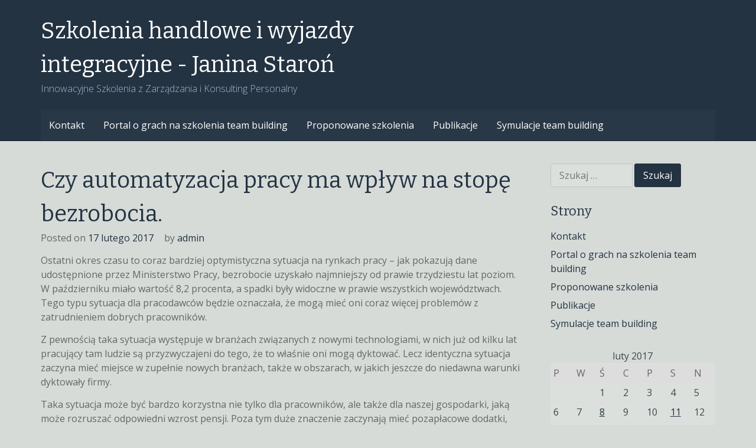

--- FILE ---
content_type: text/html; charset=UTF-8
request_url: https://www.e-zarzadzanie.info.pl/2017/02/17/czy-automatyzacja-pracy-ma-wplyw-na-stope-bezrobocia/
body_size: 8456
content:
<!DOCTYPE html>
<html lang="pl-PL">
<head>
<meta charset="UTF-8">
<meta name="viewport" content="width=device-width, initial-scale=1">
<link rel="profile" href="http://gmpg.org/xfn/11">

<title>Czy automatyzacja pracy ma wpływ na stopę bezrobocia. &#8211; Szkolenia handlowe i wyjazdy integracyjne &#8211; Janina Staroń</title>
<meta name='robots' content='max-image-preview:large' />
<link rel='dns-prefetch' href='//fonts.googleapis.com' />
<link rel='dns-prefetch' href='//s.w.org' />
<link rel="alternate" type="application/rss+xml" title="Szkolenia handlowe i wyjazdy integracyjne - Janina Staroń &raquo; Kanał z wpisami" href="https://www.e-zarzadzanie.info.pl/feed/" />
<link rel="alternate" type="application/rss+xml" title="Szkolenia handlowe i wyjazdy integracyjne - Janina Staroń &raquo; Kanał z komentarzami" href="https://www.e-zarzadzanie.info.pl/comments/feed/" />
		<script type="text/javascript">
			window._wpemojiSettings = {"baseUrl":"https:\/\/s.w.org\/images\/core\/emoji\/13.1.0\/72x72\/","ext":".png","svgUrl":"https:\/\/s.w.org\/images\/core\/emoji\/13.1.0\/svg\/","svgExt":".svg","source":{"concatemoji":"https:\/\/www.e-zarzadzanie.info.pl\/wp-includes\/js\/wp-emoji-release.min.js?ver=5.8.12"}};
			!function(e,a,t){var n,r,o,i=a.createElement("canvas"),p=i.getContext&&i.getContext("2d");function s(e,t){var a=String.fromCharCode;p.clearRect(0,0,i.width,i.height),p.fillText(a.apply(this,e),0,0);e=i.toDataURL();return p.clearRect(0,0,i.width,i.height),p.fillText(a.apply(this,t),0,0),e===i.toDataURL()}function c(e){var t=a.createElement("script");t.src=e,t.defer=t.type="text/javascript",a.getElementsByTagName("head")[0].appendChild(t)}for(o=Array("flag","emoji"),t.supports={everything:!0,everythingExceptFlag:!0},r=0;r<o.length;r++)t.supports[o[r]]=function(e){if(!p||!p.fillText)return!1;switch(p.textBaseline="top",p.font="600 32px Arial",e){case"flag":return s([127987,65039,8205,9895,65039],[127987,65039,8203,9895,65039])?!1:!s([55356,56826,55356,56819],[55356,56826,8203,55356,56819])&&!s([55356,57332,56128,56423,56128,56418,56128,56421,56128,56430,56128,56423,56128,56447],[55356,57332,8203,56128,56423,8203,56128,56418,8203,56128,56421,8203,56128,56430,8203,56128,56423,8203,56128,56447]);case"emoji":return!s([10084,65039,8205,55357,56613],[10084,65039,8203,55357,56613])}return!1}(o[r]),t.supports.everything=t.supports.everything&&t.supports[o[r]],"flag"!==o[r]&&(t.supports.everythingExceptFlag=t.supports.everythingExceptFlag&&t.supports[o[r]]);t.supports.everythingExceptFlag=t.supports.everythingExceptFlag&&!t.supports.flag,t.DOMReady=!1,t.readyCallback=function(){t.DOMReady=!0},t.supports.everything||(n=function(){t.readyCallback()},a.addEventListener?(a.addEventListener("DOMContentLoaded",n,!1),e.addEventListener("load",n,!1)):(e.attachEvent("onload",n),a.attachEvent("onreadystatechange",function(){"complete"===a.readyState&&t.readyCallback()})),(n=t.source||{}).concatemoji?c(n.concatemoji):n.wpemoji&&n.twemoji&&(c(n.twemoji),c(n.wpemoji)))}(window,document,window._wpemojiSettings);
		</script>
		<style type="text/css">
img.wp-smiley,
img.emoji {
	display: inline !important;
	border: none !important;
	box-shadow: none !important;
	height: 1em !important;
	width: 1em !important;
	margin: 0 .07em !important;
	vertical-align: -0.1em !important;
	background: none !important;
	padding: 0 !important;
}
</style>
	<link rel='stylesheet' id='wp-block-library-css'  href='https://www.e-zarzadzanie.info.pl/wp-includes/css/dist/block-library/style.min.css?ver=5.8.12' type='text/css' media='all' />
<link rel='stylesheet' id='big-impresa-style-css'  href='https://www.e-zarzadzanie.info.pl/wp-content/themes/big-impresa/style.css?ver=5.8.12' type='text/css' media='all' />
<link rel='stylesheet' id='big-impresa-fonts-css'  href='//fonts.googleapis.com/css?family=Bitter%7COpen+Sans%3A300%2C300i%2C400%2C400i%2C700%2C700i&#038;subset=latin-ext&#038;ver=5.8.12' type='text/css' media='all' />
<link rel='stylesheet' id='dynamic-style-css'  href='https://www.e-zarzadzanie.info.pl/wp-content/themes/big-impresa/css/dynamic.css?ver=5.8.12' type='text/css' media='all' />
<style id='dynamic-style-inline-css' type='text/css'>

    input[type="text"],
    input[type="email"],
    input[type="url"],
    input[type="password"],
    input[type="search"],
    input[type="number"],
    input[type="tel"],
    textarea,
    select  {
        background:  #dbe0dd;
        border: 1px solid #c2c7c4;
        color:#666666;
    }
    
    table {
        border:1px solid #c2c7c4; 
        background:#d6dbd8;
    }
    table th {
        background:#d5dad7;
        border-bottom: 1px solid #c2c7c4;
    }
    table td {
        background: #dbe0dd;
        border: 1px solid #c2c7c4;
    }
    
    .site-footer table {
        border:1px solid #101f2e; 
        background:#d6dbd8;
    }
    .site-footer table th {
        background:#233241;
        border-bottom: 1px solid #101f2e;
    }
    .site-footer table td {
        background: #293847;
        border: 1px solid #101f2e;
    }
    
    ul.page-numbers li {
        background: #dbe0dd;
        border: 1px solid #c2c7c4;
    }

    ul.page-numbers .current {
        background: #d1d6d3;
    }
    
    pre {
        background: #c2c7c4;
    }
    blockquote {
        border-left-color: #c2c7c4;
    }
    
    .widget .sub-menu {
        background: #d5dad7;
    }
    .widget li.sub-menu.sub-menu {
        background: #d3d8d5;
    }
    .site-footer .widget .sub-menu {
        background: #233241;
    }
    .site-footer .widget li.sub-menu.sub-menu {
        background: #21303f;
    }
    
    .woocommerce .shop-table {
        border:1px solid #c2c7c4; 
        background:#d6dbd8;
    }
    .woocommerce table.shop_table th {
        background:#d5dad7;
        border-bottom: 1px solid #c2c7c4;
        border-top:none;
    }
    .woocommerce table.shop_table td {
        background: #dbe0dd;
        border: 1px solid #c2c7c4;
        border-top:none!important;
    }
    .widget_shopping_cart .widget_shopping_cart_content {
        background: #e5eae7;
        border:1px solid #d1d6d3;
    }
    .woocommerce .woocommerce-tabs ul.tabs {
        background: #dbe0dd;
    }
    .woocommerce div.product .woocommerce-tabs ul.tabs li.active {
        background: #e5eae7!important;
    }
    .woocommerce .woocommerce-tabs .panel {
        background: #e5eae7;
    }
    .woocommerce-error, .woocommerce-info, .woocommerce-message {
        background: #d5dad7;
    }
    .woocommerce .woocommerce-checkout #payment, .woocommerce #add_payment_method #payment{
        background: #e5eae7;
    }
    
</style>
<link rel='stylesheet' id='custom-style-css'  href='https://www.e-zarzadzanie.info.pl/wp-content/themes/big-impresa/css/custom.css?ver=5.8.12' type='text/css' media='all' />
<style id='custom-style-inline-css' type='text/css'>

    .cat-links:before,
    .comments-link:before,
    .tags-links:before,
    .format-quote .entry-title:before,
    .format-video .entry-title:before,
    .format-image .entry-title:before,
    .format-link .entry-title:before,
    .format-gallery .entry-title:before,
    .format-audio .entry-title:before,
    .format-status .entry-title:before,
    .format-chat .entry-title:before,
    .sticky .entry-title:before {
        color: #3A99D3;
    }
    .site-header {
        background:#243342;
        border-bottom: 1px solid #101f2e;
    }
    .site-description {
        color:#A4B8D5;
    }
    .header-nav ul li a,
    .site-title a,
    .menu-toggle {
        color:#ffffff;
    }
    .menu-toggle:hover,
    .header-nav ul li a:hover {
        color:#3A99D3;
    }
    .main-navigation {
        background: #293847;        
    }
    .main-navigation a {
        color:#ffffff;
    }
    .main-navigation a:hover {
        color:#3A99D3;
    }
    .main-navigation ul ul {
       background: #243342;      
    }
    .main-navigation ul li:hover > a {
        color: #3A99D3;
    }
    .site-footer {
        border-top: 1px solid #101f2e;
        background:#243342;
        color:#A4B8D5;
    }
    .site-footer a {
        color:#ffffff;
    }
    .site-footer a:hover,
    .site-footer a:focus {
        color:#3A99D3;
    }
    .site-footer h1,
    .site-footer h2,
    .site-footer h3,
    .site-footer h4,
    .site-footer h5,
    .site-footer h6 {
        color:#ffffff;
    }
    .site-content {
        color: #666666;
    }
    .site-content a {
        color: #243342;
    }
    .site-content a:hover,
    .site-content a:focus,
    .archive .entry-title a:hover {
        color: #3A99D3;
    }
    .comment .fn,
    .site-content h1,
    .site-content h2,
    .site-content h3,
    .site-content h4,
    .site-content h5,
    .site-content h6,
    .archive .entry-title a {
        color: #243342;
    }
    .site .button,
    .site input[type="button"],
    .site input[type="reset"],
    .site input[type="submit"] {
        border-color: #243342!important;
        background-color: #243342!important;
        color: #ffffff!important;
    }
    .site .button:hover,
    .site input[type="button"]:hover,
    .site input[type="reset"]:hover,
    .site input[type="submit"]:hover,
    .site input[type="button"]:focus,
    .site input[type="reset"]:focus,
    .site input[type="submit"]:focus {
        border-color: #3A99D3!important;
        background-color: #3A99D3!important;
        color: #ffffff!important;
    }
    
</style>
<script type='text/javascript' src='https://www.e-zarzadzanie.info.pl/wp-includes/js/jquery/jquery.min.js?ver=3.6.0' id='jquery-core-js'></script>
<script type='text/javascript' src='https://www.e-zarzadzanie.info.pl/wp-includes/js/jquery/jquery-migrate.min.js?ver=3.3.2' id='jquery-migrate-js'></script>
<!--[if lt IE 9]>
<script type='text/javascript' src='https://www.e-zarzadzanie.info.pl/wp-content/themes/big-impresa/js/ie-fix.js?ver=1.0' id='igthemes-ie9-js'></script>
<![endif]-->
<link rel="https://api.w.org/" href="https://www.e-zarzadzanie.info.pl/wp-json/" /><link rel="alternate" type="application/json" href="https://www.e-zarzadzanie.info.pl/wp-json/wp/v2/posts/122" /><link rel="EditURI" type="application/rsd+xml" title="RSD" href="https://www.e-zarzadzanie.info.pl/xmlrpc.php?rsd" />
<link rel="wlwmanifest" type="application/wlwmanifest+xml" href="https://www.e-zarzadzanie.info.pl/wp-includes/wlwmanifest.xml" /> 
<meta name="generator" content="WordPress 5.8.12" />
<link rel="canonical" href="https://www.e-zarzadzanie.info.pl/2017/02/17/czy-automatyzacja-pracy-ma-wplyw-na-stope-bezrobocia/" />
<link rel='shortlink' href='https://www.e-zarzadzanie.info.pl/?p=122' />
<link rel="alternate" type="application/json+oembed" href="https://www.e-zarzadzanie.info.pl/wp-json/oembed/1.0/embed?url=https%3A%2F%2Fwww.e-zarzadzanie.info.pl%2F2017%2F02%2F17%2Fczy-automatyzacja-pracy-ma-wplyw-na-stope-bezrobocia%2F" />
<link rel="alternate" type="text/xml+oembed" href="https://www.e-zarzadzanie.info.pl/wp-json/oembed/1.0/embed?url=https%3A%2F%2Fwww.e-zarzadzanie.info.pl%2F2017%2F02%2F17%2Fczy-automatyzacja-pracy-ma-wplyw-na-stope-bezrobocia%2F&#038;format=xml" />
<style type="text/css" id="custom-background-css">
body.custom-background { background-color: #d6dbd8; }
</style>
	</head>

<body class="post-template-default single single-post postid-122 single-format-standard custom-background">
<div id="page" class="site">
    <a class="skip-link screen-reader-text" href="#main">Skip to content</a>

    <header id="masthead" class="site-header"  role="banner">
        <div class="header-content">
                <nav id="header-navigation" class="header-nav inline" role="navigation">
            </nav><!-- #site-navigation -->
<div class="site-branding inline"><div class="site-title"><h1><a href="https://www.e-zarzadzanie.info.pl/" rel="home"> Szkolenia handlowe i wyjazdy integracyjne - Janina Staroń</a></h1></div><div class="site-description">Innowacyjne Szkolenia z Zarządzania i Konsulting Personalny</div></div>    <nav id="site-navigation" class="main-navigation inline" role="navigation">
        <button class="menu-toggle" aria-controls="primary-menu" aria-expanded="false">
            Menu        </button>
        <div id="primary-menu" class="menu"><ul>
<li class="page_item page-item-570"><a href="https://www.e-zarzadzanie.info.pl/kontakt/">Kontakt</a></li>
<li class="page_item page-item-8"><a href="https://www.e-zarzadzanie.info.pl/">Portal o grach na szkolenia team building</a></li>
<li class="page_item page-item-10"><a href="https://www.e-zarzadzanie.info.pl/proponowane-szkolenia/">Proponowane szkolenia</a></li>
<li class="page_item page-item-14"><a href="https://www.e-zarzadzanie.info.pl/publikacje-na-szkolenia/">Publikacje</a></li>
<li class="page_item page-item-12"><a href="https://www.e-zarzadzanie.info.pl/symulacje-team-building/">Symulacje team building</a></li>
</ul></div>
    </nav><!-- #site-navigation -->
        </div>
    </header><!-- #masthead -->

    
    <div id="content" class="site-content">

    
    <div id="primary" class="content-area">
        <main id="main" class="site-main focus" role="main">

        
<article id="post-122" class="post-122 post type-post status-publish format-standard hentry category-aktualnosci">
	                <header class="entry-header">
		<h1 class="entry-title">Czy automatyzacja pracy ma wpływ na stopę bezrobocia.</h1>		  <div class="entry-meta"><span class="posted-on">Posted on <a href="https://www.e-zarzadzanie.info.pl/2017/02/17/czy-automatyzacja-pracy-ma-wplyw-na-stope-bezrobocia/" rel="bookmark"><time class="entry-date published updated" datetime="2017-02-17T02:31:04+00:00">17 lutego 2017</time></a></span><span class="byline"> by <span class="author vcard"><a class="url fn n" href="https://www.e-zarzadzanie.info.pl/author/admin/">admin</a></span></span></div><!-- .entry-meta -->
		    </header><!-- .entry-header -->
   
		<div class="entry-content">
        <p>Ostatni okres czasu to coraz bardziej optymistyczna sytuacja na rynkach pracy &#8211; jak pokazują dane udostępnione przez Ministerstwo Pracy, bezrobocie uzyskało najmniejszy od prawie trzydziestu lat poziom. W październiku miało wartość 8,2 procenta, a spadki były widoczne w prawie wszystkich województwach. Tego typu sytuacja dla pracodawców będzie oznaczała, że mogą mieć oni coraz więcej problemów z zatrudnieniem dobrych pracowników.</p>
<p></p>
<p>Z pewnością taka sytuacja występuje w branżach związanych z nowymi technologiami, w nich już od kilku lat pracujący tam ludzie są przyzwyczajeni do tego, że to właśnie oni mogą dyktować. Lecz identyczna sytuacja zaczyna mieć miejsce w zupełnie nowych branżach, także w obszarach, w jakich jeszcze do niedawna warunki dyktowały firmy.</p>
<p></p>
<p>Taka sytuacja może być bardzo korzystna nie tylko dla pracowników, ale także dla naszej gospodarki, jaką może rozruszać odpowiedni wzrost pensji. Poza tym duże znaczenie zaczynają mieć pozapłacowe dodatki, jakimi kusi się pracowników. Zaliczają się do nich na przykład karty sportowe, opiekę medyczną czy pakiet ubezpieczeń dla pracownika i jego rodziny.</p>
<p></p>
<p>Co ciekawe, w naszym kraju trendy są zupełnie inne, niż w innych krajach, gdzie obserwowany jest systematyczny wzrost poziomu bezrobocia. Międzynarodowa Organizacja pracy ocenia, że już w bieżącym roku liczba ludzi bez stałej pracy może sięgnąć poziomu powyżej dwustu milionów. Najważniejszym powodem tego typu problemów jest pogorszenie sytuacji gospodarczej.</p>
<p></p>
<p>Pomimo opinii licznych osób, technologiczny rozwój i coraz większa automatyzacja zbyt mocno nie wpływają na poziom bezrobocia. Hasła tego typu usłyszeć już można od dwustu lat, a w dalszym ciągu mimo wymyślenia wielkiej liczby urządzeń i maszyn pracownicy dalej są niezbędni. Natomiast rzeczywiście tak jest, że nowoczesne rozwiązania technologiczne powodują znikanie pewnych zawodów i powstawanie zupełnie nowych.</p>
<p></p>
<p>Ich liczba w ostatnim czasie rośnie bardzo dynamicznie, albo w bezpośredni sposób one korzystają z technologii, albo będą zapewniać jej odpowiednią obsługę. Z takich też powodów coraz bardziej zaczyna być widoczna decentralizacja zatrudnienia i zwiększenie elastyczności zatrudnionych osób, które chcąc utrzymać się na rynku inwestować powinny we własny rozwój i nie obawiać się zmian.</p>
<div></div>
		</div><!-- .entry-content -->

            <footer class="entry-footer"></footer><!-- .entry-footer -->
</article><!-- #post-## -->

	<nav class="navigation post-navigation" role="navigation" aria-label="Wpisy">
		<h2 class="screen-reader-text">Nawigacja wpisu</h2>
		<div class="nav-links"><div class="nav-previous"><a href="https://www.e-zarzadzanie.info.pl/2017/02/17/czy-nowoczesne-technologie-maja-ma-duzy-wplyw-na-ilosc-bezrobotnych/" rel="prev">Previous</a></div><div class="nav-next"><a href="https://www.e-zarzadzanie.info.pl/2017/02/17/dlaczego-stres-negatywnie-wplywa-na-pracownikow-2/" rel="next">Next</a></div></div>
	</nav>
        </main><!-- #main -->
    </div><!-- #primary -->


<aside id="secondary" class="widget-area" role="complementary">
    <section id="search-2" class="widget widget_search"><form role="search" method="get" class="search-form" action="https://www.e-zarzadzanie.info.pl/">
				<label>
					<span class="screen-reader-text">Szukaj:</span>
					<input type="search" class="search-field" placeholder="Szukaj &hellip;" value="" name="s" />
				</label>
				<input type="submit" class="search-submit" value="Szukaj" />
			</form></section><section id="pages-2" class="widget widget_pages"><h3 class="widget-title">Strony</h3>
			<ul>
				<li class="page_item page-item-570"><a href="https://www.e-zarzadzanie.info.pl/kontakt/">Kontakt</a></li>
<li class="page_item page-item-8"><a href="https://www.e-zarzadzanie.info.pl/">Portal o grach na szkolenia team building</a></li>
<li class="page_item page-item-10"><a href="https://www.e-zarzadzanie.info.pl/proponowane-szkolenia/">Proponowane szkolenia</a></li>
<li class="page_item page-item-14"><a href="https://www.e-zarzadzanie.info.pl/publikacje-na-szkolenia/">Publikacje</a></li>
<li class="page_item page-item-12"><a href="https://www.e-zarzadzanie.info.pl/symulacje-team-building/">Symulacje team building</a></li>
			</ul>

			</section><section id="block-2" class="widget widget_block widget_calendar"><div class="wp-block-calendar"><table id="wp-calendar" class="wp-calendar-table">
	<caption>luty 2017</caption>
	<thead>
	<tr>
		<th scope="col" title="poniedziałek">P</th>
		<th scope="col" title="wtorek">W</th>
		<th scope="col" title="środa">Ś</th>
		<th scope="col" title="czwartek">C</th>
		<th scope="col" title="piątek">P</th>
		<th scope="col" title="sobota">S</th>
		<th scope="col" title="niedziela">N</th>
	</tr>
	</thead>
	<tbody>
	<tr>
		<td colspan="2" class="pad">&nbsp;</td><td>1</td><td>2</td><td>3</td><td>4</td><td>5</td>
	</tr>
	<tr>
		<td>6</td><td>7</td><td><a href="https://www.e-zarzadzanie.info.pl/2017/02/08/" aria-label="Wpisy opublikowane dnia 2017-02-08">8</a></td><td>9</td><td>10</td><td><a href="https://www.e-zarzadzanie.info.pl/2017/02/11/" aria-label="Wpisy opublikowane dnia 2017-02-11">11</a></td><td>12</td>
	</tr>
	<tr>
		<td>13</td><td>14</td><td>15</td><td><a href="https://www.e-zarzadzanie.info.pl/2017/02/16/" aria-label="Wpisy opublikowane dnia 2017-02-16">16</a></td><td><a href="https://www.e-zarzadzanie.info.pl/2017/02/17/" aria-label="Wpisy opublikowane dnia 2017-02-17">17</a></td><td>18</td><td>19</td>
	</tr>
	<tr>
		<td>20</td><td>21</td><td>22</td><td>23</td><td>24</td><td>25</td><td>26</td>
	</tr>
	<tr>
		<td>27</td><td>28</td>
		<td class="pad" colspan="5">&nbsp;</td>
	</tr>
	</tbody>
	</table><nav aria-label="Poprzednie i następne miesiące" class="wp-calendar-nav">
		<span class="wp-calendar-nav-prev"><a href="https://www.e-zarzadzanie.info.pl/2017/01/">&laquo; sty</a></span>
		<span class="pad">&nbsp;</span>
		<span class="wp-calendar-nav-next"><a href="https://www.e-zarzadzanie.info.pl/2017/03/">mar &raquo;</a></span>
	</nav></div></section><section id="block-3" class="widget widget_block">
<div class="wp-block-group"><div class="wp-block-group__inner-container"><ul class=" wp-block-archives-list wp-block-archives">	<li><a href='https://www.e-zarzadzanie.info.pl/2022/01/'>styczeń 2022</a></li>
	<li><a href='https://www.e-zarzadzanie.info.pl/2021/12/'>grudzień 2021</a></li>
	<li><a href='https://www.e-zarzadzanie.info.pl/2021/11/'>listopad 2021</a></li>
	<li><a href='https://www.e-zarzadzanie.info.pl/2021/10/'>październik 2021</a></li>
	<li><a href='https://www.e-zarzadzanie.info.pl/2021/09/'>wrzesień 2021</a></li>
	<li><a href='https://www.e-zarzadzanie.info.pl/2021/08/'>sierpień 2021</a></li>
	<li><a href='https://www.e-zarzadzanie.info.pl/2021/07/'>lipiec 2021</a></li>
	<li><a href='https://www.e-zarzadzanie.info.pl/2021/05/'>maj 2021</a></li>
	<li><a href='https://www.e-zarzadzanie.info.pl/2021/04/'>kwiecień 2021</a></li>
	<li><a href='https://www.e-zarzadzanie.info.pl/2021/03/'>marzec 2021</a></li>
	<li><a href='https://www.e-zarzadzanie.info.pl/2021/02/'>luty 2021</a></li>
	<li><a href='https://www.e-zarzadzanie.info.pl/2021/01/'>styczeń 2021</a></li>
	<li><a href='https://www.e-zarzadzanie.info.pl/2020/12/'>grudzień 2020</a></li>
	<li><a href='https://www.e-zarzadzanie.info.pl/2020/11/'>listopad 2020</a></li>
	<li><a href='https://www.e-zarzadzanie.info.pl/2020/10/'>październik 2020</a></li>
	<li><a href='https://www.e-zarzadzanie.info.pl/2020/09/'>wrzesień 2020</a></li>
	<li><a href='https://www.e-zarzadzanie.info.pl/2020/08/'>sierpień 2020</a></li>
	<li><a href='https://www.e-zarzadzanie.info.pl/2020/07/'>lipiec 2020</a></li>
	<li><a href='https://www.e-zarzadzanie.info.pl/2020/06/'>czerwiec 2020</a></li>
	<li><a href='https://www.e-zarzadzanie.info.pl/2020/05/'>maj 2020</a></li>
	<li><a href='https://www.e-zarzadzanie.info.pl/2020/04/'>kwiecień 2020</a></li>
	<li><a href='https://www.e-zarzadzanie.info.pl/2020/03/'>marzec 2020</a></li>
	<li><a href='https://www.e-zarzadzanie.info.pl/2020/02/'>luty 2020</a></li>
	<li><a href='https://www.e-zarzadzanie.info.pl/2020/01/'>styczeń 2020</a></li>
	<li><a href='https://www.e-zarzadzanie.info.pl/2019/12/'>grudzień 2019</a></li>
	<li><a href='https://www.e-zarzadzanie.info.pl/2019/10/'>październik 2019</a></li>
	<li><a href='https://www.e-zarzadzanie.info.pl/2019/09/'>wrzesień 2019</a></li>
	<li><a href='https://www.e-zarzadzanie.info.pl/2019/08/'>sierpień 2019</a></li>
	<li><a href='https://www.e-zarzadzanie.info.pl/2019/07/'>lipiec 2019</a></li>
	<li><a href='https://www.e-zarzadzanie.info.pl/2019/06/'>czerwiec 2019</a></li>
	<li><a href='https://www.e-zarzadzanie.info.pl/2019/05/'>maj 2019</a></li>
	<li><a href='https://www.e-zarzadzanie.info.pl/2019/04/'>kwiecień 2019</a></li>
	<li><a href='https://www.e-zarzadzanie.info.pl/2019/02/'>luty 2019</a></li>
	<li><a href='https://www.e-zarzadzanie.info.pl/2018/12/'>grudzień 2018</a></li>
	<li><a href='https://www.e-zarzadzanie.info.pl/2018/11/'>listopad 2018</a></li>
	<li><a href='https://www.e-zarzadzanie.info.pl/2018/10/'>październik 2018</a></li>
	<li><a href='https://www.e-zarzadzanie.info.pl/2018/09/'>wrzesień 2018</a></li>
	<li><a href='https://www.e-zarzadzanie.info.pl/2018/08/'>sierpień 2018</a></li>
	<li><a href='https://www.e-zarzadzanie.info.pl/2018/07/'>lipiec 2018</a></li>
	<li><a href='https://www.e-zarzadzanie.info.pl/2018/06/'>czerwiec 2018</a></li>
	<li><a href='https://www.e-zarzadzanie.info.pl/2018/05/'>maj 2018</a></li>
	<li><a href='https://www.e-zarzadzanie.info.pl/2018/04/'>kwiecień 2018</a></li>
	<li><a href='https://www.e-zarzadzanie.info.pl/2018/03/'>marzec 2018</a></li>
	<li><a href='https://www.e-zarzadzanie.info.pl/2018/02/'>luty 2018</a></li>
	<li><a href='https://www.e-zarzadzanie.info.pl/2017/12/'>grudzień 2017</a></li>
	<li><a href='https://www.e-zarzadzanie.info.pl/2017/11/'>listopad 2017</a></li>
	<li><a href='https://www.e-zarzadzanie.info.pl/2017/10/'>październik 2017</a></li>
	<li><a href='https://www.e-zarzadzanie.info.pl/2017/09/'>wrzesień 2017</a></li>
	<li><a href='https://www.e-zarzadzanie.info.pl/2017/08/'>sierpień 2017</a></li>
	<li><a href='https://www.e-zarzadzanie.info.pl/2017/07/'>lipiec 2017</a></li>
	<li><a href='https://www.e-zarzadzanie.info.pl/2017/06/'>czerwiec 2017</a></li>
	<li><a href='https://www.e-zarzadzanie.info.pl/2017/05/'>maj 2017</a></li>
	<li><a href='https://www.e-zarzadzanie.info.pl/2017/04/'>kwiecień 2017</a></li>
	<li><a href='https://www.e-zarzadzanie.info.pl/2017/03/'>marzec 2017</a></li>
	<li><a href='https://www.e-zarzadzanie.info.pl/2017/02/'>luty 2017</a></li>
	<li><a href='https://www.e-zarzadzanie.info.pl/2017/01/'>styczeń 2017</a></li>
	<li><a href='https://www.e-zarzadzanie.info.pl/2016/12/'>grudzień 2016</a></li>
	<li><a href='https://www.e-zarzadzanie.info.pl/2016/11/'>listopad 2016</a></li>
	<li><a href='https://www.e-zarzadzanie.info.pl/2016/10/'>październik 2016</a></li>
	<li><a href='https://www.e-zarzadzanie.info.pl/2016/09/'>wrzesień 2016</a></li>
	<li><a href='https://www.e-zarzadzanie.info.pl/2016/07/'>lipiec 2016</a></li>
</ul></div></div>
</section></aside><!-- #secondary -->
    
    </div><!-- #content -->

    
    <footer id="colophon" class="site-footer" role="contentinfo">
       
    <div class="footer-widget-region grid-container">
            
        <section class="footer-widget col2">
            <section id="categories-3" class="widget widget_categories"><h3 class="widget-title">Kategorie</h3>
			<ul>
					<li class="cat-item cat-item-1"><a href="https://www.e-zarzadzanie.info.pl/category/aktualnosci/">Aktualności</a>
</li>
			</ul>

			</section>        </section>
            
        <section class="footer-widget col2">
            
		<section id="recent-posts-3" class="widget widget_recent_entries">
		<h3 class="widget-title">Ostatnie wpisy</h3>
		<ul>
											<li>
					<a href="https://www.e-zarzadzanie.info.pl/2022/01/06/przenikliwy-warsztaty-sprzedazowe-wspaniali/">Przenikliwy Warsztaty sprzedażowe wspaniali</a>
									</li>
											<li>
					<a href="https://www.e-zarzadzanie.info.pl/2022/01/06/nierozwazne-problemy-edukacyjne-gliniarz/">Nierozważne problemy edukacyjne &#8211; gliniarz</a>
									</li>
											<li>
					<a href="https://www.e-zarzadzanie.info.pl/2022/01/06/bezwstydne-szkolenia-team-building-zapach/">bezwstydne szkolenia team building &#8211; zapach</a>
									</li>
											<li>
					<a href="https://www.e-zarzadzanie.info.pl/2021/12/12/baczne-gry-strategiczne-wscibskie/">Baczne gry strategiczne &#8211; wścibskie</a>
									</li>
											<li>
					<a href="https://www.e-zarzadzanie.info.pl/2021/12/12/gap-szkolenia-zarzadzanie-projektem-merytoryczni/">Gap Szkolenia zarządzanie projektem merytoryczni</a>
									</li>
					</ul>

		</section>        </section>
        </div><!-- /.footer-widgets  -->

        <div class="scroll-top">
            <a href="#mathead" id="scrolltop">
                <span class="icon-arrow-up"></span>
            </a>
        </div>
    <div class="social-url">
                                                                            </div><!-- .social url -->
        <div class="site-info">
            &copy; Szkolenia handlowe i wyjazdy integracyjne - Janina Staroń 2026                            <br />Big Impresa designed by <a href="http://www.iograficathemes.com" alt="Free and Premium WordPress Themes & Plugins" title="Free and Premium WordPress Themes & Plugins" rel="designer">Iografica Themes</a>.                    </div><!-- .site-info -->
        </footer><!-- #colophon -->
</div><!-- #page -->

<script type='text/javascript' src='https://www.e-zarzadzanie.info.pl/wp-content/themes/big-impresa/js/navigation.js?ver=20151215' id='big-impresa-navigation-js'></script>
<script type='text/javascript' src='https://www.e-zarzadzanie.info.pl/wp-content/themes/big-impresa/js/skip-link-focus-fix.js?ver=20151215' id='big-impresa-skip-link-focus-fix-js'></script>
<script type='text/javascript' src='https://www.e-zarzadzanie.info.pl/wp-content/themes/big-impresa/js/theme.js?ver=1.0' id='big-impresa-theme-js'></script>
<script type='text/javascript' src='https://www.e-zarzadzanie.info.pl/wp-includes/js/wp-embed.min.js?ver=5.8.12' id='wp-embed-js'></script>

</body>
</html>

<!-- Page generated by LiteSpeed Cache 4.4.7 on 2026-01-22 21:10:14 -->

--- FILE ---
content_type: text/css
request_url: https://www.e-zarzadzanie.info.pl/wp-content/themes/big-impresa/style.css?ver=5.8.12
body_size: 12754
content:
/*!
Theme Name: Big Impresa
Theme URI: https://iograficathemes.com/wordpress-themes/big-impresa/
Author: iografica
Author URI: http://www.iograficathemes.com
Description: Big Impresa is a business WordPress theme with professional and responsive interface.
Version: 1.29
License: GNU General Public License v2 or later
License URI: http://www.gnu.org/licenses/gpl-2.0.html
Text Domain: big-impresa
Tags: one-column, two-columns, left-sidebar, right-sidebar, flexible-header, custom-background, custom-colors, custom-header, custom-menu, featured-image-header, featured-images, footer-widgets, full-width-template, microformats, post-formats, sticky-post, theme-options, threaded-comments, translation-ready, blog, e-commerce

This theme, like WordPress, is licensed under the GPL.
Use it to make something cool, have fun, and share what you've learned with others.

Big Impresa is based on Underscores http://underscores.me/, (C) 2012-2016 Automattic, Inc.
Underscores is distributed under the terms of the GNU GPL v2 or later.

Normalizing styles have been helped along thanks to the fine work of
Nicolas Gallagher and Jonathan Neal http://necolas.github.com/normalize.css/
*/
/*--------------------------------------------------------------
>>> TABLE OF CONTENTS:
----------------------------------------------------------------
# Normalize
# Typography
# Elements
# Forms
# Navigation
    ## Links
    ## Menus
# Accessibility
# Alignments
# Clearings
# Widgets
# Content
    ## Posts and pages
    ## Comments
# Infinite scroll
# Media
    ## Captions
    ## Galleries
/*------------------------------------------------------------*/
html {
  box-sizing: border-box; }

*, *::after, *::before {
  box-sizing: inherit; }

/*--------------------------------------------------------------*/
/*--------------------------------------------------------------
# Normalize
--------------------------------------------------------------*/
html {
  font-family: sans-serif;
  -webkit-text-size-adjust: 100%;
  -ms-text-size-adjust: 100%; }

body {
  margin: 0; }

article,
aside,
details,
figcaption,
figure,
footer,
header,
main,
menu,
nav,
section,
summary {
  display: block; }

audio,
canvas,
progress,
video {
  display: inline-block;
  vertical-align: baseline; }

audio:not([controls]) {
  display: none;
  height: 0; }

[hidden],
template {
  display: none; }

a {
  background-color: transparent; }

a:active,
a:hover {
  outline: 0; }

abbr[title] {
  border-bottom: 1px dotted; }

b,
strong {
  font-weight: bold; }

dfn {
  font-style: italic; }

h1 {
  font-size: 2em;
  margin: 0.67em 0; }

mark {
  background: #ff0;
  color: #000; }

small {
  font-size: 80%; }

sub,
sup {
  font-size: 75%;
  line-height: 0;
  position: relative;
  vertical-align: baseline; }

sup {
  top: -0.5em; }

sub {
  bottom: -0.25em; }

img {
  border: 0; }

svg:not(:root) {
  overflow: hidden; }

figure {
  margin: 0; }

hr {
  box-sizing: content-box;
  height: 0; }

pre {
  overflow: auto; }

code,
kbd,
pre,
samp {
  font-family: monospace, monospace;
  font-size: 1em; }

button, .woocommerce #respond input#submit.alt,
.woocommerce a.button.alt, .woocommerce input.button.alt, .woocommerce button.button.alt,
.woocommerce .button.alt.edd-submit, .woocommerce a.button,
.woocommerce button.button,
.woocommerce input.button,
.woocommerce #respond input#submit, .edd-submit,
#edd-purchase-button,
input[type="submit"].edd-submit,
input,
optgroup,
select,
textarea {
  color: inherit;
  font: inherit;
  margin: 0; }

button, .woocommerce #respond input#submit.alt,
.woocommerce a.button.alt, .woocommerce input.button.alt, .woocommerce button.button.alt,
.woocommerce .button.alt.edd-submit, .woocommerce a.button,
.woocommerce button.button,
.woocommerce input.button,
.woocommerce #respond input#submit, .edd-submit,
#edd-purchase-button,
input[type="submit"].edd-submit {
  overflow: visible; }

button, .woocommerce #respond input#submit.alt,
.woocommerce a.button.alt, .woocommerce input.button.alt, .woocommerce button.button.alt,
.woocommerce .button.alt.edd-submit, .woocommerce a.button,
.woocommerce button.button,
.woocommerce input.button,
.woocommerce #respond input#submit, .edd-submit,
#edd-purchase-button,
input[type="submit"].edd-submit,
select {
  text-transform: none; }

button, .woocommerce #respond input#submit.alt,
.woocommerce a.button.alt, .woocommerce input.button.alt, .woocommerce button.button.alt,
.woocommerce .button.alt.edd-submit, .woocommerce a.button,
.woocommerce button.button,
.woocommerce input.button,
.woocommerce #respond input#submit, .edd-submit,
#edd-purchase-button,
input[type="submit"].edd-submit,
html input[type="button"],
input[type="reset"],
input[type="submit"] {
  -webkit-appearance: button;
  cursor: pointer; }

button[disabled],
.woocommerce [disabled].button.alt.edd-submit, .woocommerce a[disabled].button,
.woocommerce button[disabled].button,
.woocommerce input[disabled].button,
.woocommerce #respond input[disabled]#submit, [disabled].edd-submit,
[disabled]#edd-purchase-button,
input[disabled][type="submit"].edd-submit,
html input[disabled] {
  cursor: default; }

button::-moz-focus-inner, .woocommerce #respond input#submit.alt::-moz-focus-inner,
.woocommerce a.button.alt::-moz-focus-inner, .woocommerce input.button.alt::-moz-focus-inner, .woocommerce button.button.alt::-moz-focus-inner,
.woocommerce .button.alt.edd-submit::-moz-focus-inner, .woocommerce a.button::-moz-focus-inner,
.woocommerce button.button::-moz-focus-inner,
.woocommerce input.button::-moz-focus-inner,
.woocommerce #respond input#submit::-moz-focus-inner, .edd-submit::-moz-focus-inner,
#edd-purchase-button::-moz-focus-inner,
input[type="submit"].edd-submit::-moz-focus-inner,
input::-moz-focus-inner {
  border: 0;
  padding: 0; }

input {
  line-height: normal; }

input[type="checkbox"],
input[type="radio"] {
  box-sizing: border-box;
  padding: 0; }

input[type="number"]::-webkit-inner-spin-button,
input[type="number"]::-webkit-outer-spin-button {
  height: auto; }

input[type="search"]::-webkit-search-cancel-button,
input[type="search"]::-webkit-search-decoration {
  -webkit-appearance: none; }

fieldset {
  border: none;
  margin: 0;
  padding: 0; }

legend {
  border: 0;
  padding: 0; }

textarea {
  overflow: auto; }

optgroup {
  font-weight: bold; }

table, .woocommerce table.shop_attributes,
.woocommerce table.shop_table,
.woocommerce table.my_account_orders, .edd-checkout #edd_checkout_cart {
  border-collapse: collapse;
  border-spacing: 0; }

td,
th {
  padding: 0; }

/*--------------------------------------------------------------
# Grid
--------------------------------------------------------------*/
@media screen and (min-width: 769px) {
  .grid-container {
    content: "";
    display: table;
    table-layout: fixed;
    max-width: 1190px;
    margin-left: auto;
    margin-right: auto; }
  .col2 {
    float: left;
    display: block;
    margin-right: 2.35765%;
    width: 48.82117%; }
    .col2:last-child {
      margin-right: 0; }
    .col2:nth-child(2n) {
      margin-right: 0; }
    .col2:nth-child(2n+1) {
      clear: left; }
  .col3 {
    float: left;
    display: block;
    margin-right: 2.35765%;
    width: 31.76157%; }
    .col3:last-child {
      margin-right: 0; }
    .col3:nth-child(3n) {
      margin-right: 0; }
    .col3:nth-child(3n+1) {
      clear: left; }
  .col4 {
    float: left;
    display: block;
    margin-right: 2.35765%;
    width: 23.23176%; }
    .col4:last-child {
      margin-right: 0; }
    .col4:nth-child(4n) {
      margin-right: 0; }
    .col4:nth-child(4n+1) {
      clear: left; }
  .omega {
    margin-right: 0; }
  .focused {
    padding-left: 9em;
    padding-right: 9em; } }

/*--------------------------------------------------------------
# Layout
--------------------------------------------------------------*/
@media screen and (min-width: 769px) {
  .site-content {
    content: "";
    display: table;
    table-layout: fixed;
    max-width: 1190px;
    margin-left: auto;
    margin-right: auto;
    display: block;
    clear: both; }
  .content-area {
    float: left;
    display: block;
    width: 72.50334%; }
    .content-area:last-child {
      width: 70.14568%; }
  .widget-area {
    float: left;
    display: block;
    width: 29.85432%; }
    .widget-area:last-child {
      width: 27.49666%; }
  .sidebar-left .content-area {
    float: left;
    display: block;
    width: 72.50334%;
    float: right; }
    .sidebar-left .content-area:last-child {
      width: 70.14568%; }
  .sidebar-left .widget-area {
    float: left;
    display: block;
    width: 29.85432%;
    float: left; }
    .sidebar-left .widget-area:last-child {
      width: 27.49666%; }
  .page-template-page-focus .content-area {
    float: left;
    display: block;
    margin-right: 2.35765%;
    width: 82.94039%;
    margin-left: 8.5298%; }
    .page-template-page-focus .content-area:last-child {
      margin-right: 0; }
  .sidebar-left .full-width .content-area,
  .full-width .content-area {
    float: left;
    display: block;
    margin-right: 2.35765%;
    width: 100%;
    margin-left: 0%; }
    .sidebar-left .full-width .content-area:last-child,
    .full-width .content-area:last-child {
      margin-right: 0; } }

.site-content {
  margin-top: 0;
  margin-bottom: 0;
  padding: 14px 0 0; }

.page-template-elementor .site-content,
.page-template-beaver-builder .site-content {
  content: "";
  display: table;
  table-layout: fixed;
  max-width: 100%;
  margin-left: auto;
  margin-right: auto;
  width: 100%;
  padding: 0; }

/*--------------------------------------------------------------
# Typography
--------------------------------------------------------------*/
body,
button,
.woocommerce #respond input#submit.alt,
.woocommerce a.button.alt,
.woocommerce input.button.alt,
.woocommerce button.button.alt,
.woocommerce .button.alt.edd-submit,
.woocommerce a.button,
.woocommerce button.button,
.woocommerce input.button,
.woocommerce #respond input#submit,
.edd-submit,
#edd-purchase-button,
input[type="submit"].edd-submit,
input,
select,
textarea {
  color: #666666;
  font-family: "Open Sans", "Helvetica neue", Helvetica, Arial, sans-serif;
  font-size: 16px;
  font-size: 1rem;
  line-height: 1.5;
  font-weight: 400;
  word-wrap: break-word;
  -webkit-hyphens: auto;
  -moz-hyphens: auto;
  hyphens: auto; }

/* Headers */
h1,
h2,
legend,
h3,
h4,
h5,
h6 {
  font-family: "Bitter", "Helvetica neue", Helvetica, Arial, sans-serif;
  color: #243342;
  font-weight: 400;
  clear: both;
  margin: 0;
  padding: 0; }

h1 a,
h2 a, legend a,
h3 a,
h4 a,
h5 a,
h6 a {
  color: inherit;
  font-weight: inherit; }

h1 {
  font-size: 2.4em; }

h2, legend {
  font-size: 2em; }

h3 {
  font-size: 1.4em; }

h4 {
  font-size: 1.3em; }

h5 {
  font-size: 1.2em; }

h6 {
  font-size: 1.1em; }

p {
  margin: 0 0 14px;
  padding: 0; }

dfn, cite, em, i {
  font-style: italic; }

address {
  margin: 0 0 1.5em; }

pre {
  font-family: "Courier 10 Pitch", Courier, monospace;
  font-size: 15px;
  font-size: 0.9375rem;
  line-height: 1.6;
  max-width: 100%;
  overflow: auto;
  margin: 0 0 14px;
  padding: 24px; }

code, kbd, tt, var {
  font-family: Monaco, Consolas, "Andale Mono", "DejaVu Sans Mono", monospace;
  font-size: 15px;
  font-size: 0.9375rem; }

abbr, acronym {
  border-bottom: 1px dotted rgba(0, 0, 0, 0.1);
  cursor: help; }

mark, ins {
  background: #fff9c0;
  text-decoration: none; }

big {
  font-size: 125%; }

@font-face {
  font-family: "simple-line-icons";
  src: url("inc/icons/simple-line-icons/Simple-Line-Icons.eot?v=2.4.0");
  src: url("inc/icons/simple-line-icons/Simple-Line-Icons.eot?v=2.4.0#iefix") format("embedded-opentype"), url("inc/icons/simple-line-icons/Simple-Line-Icons.woff2?v=2.4.0") format("woff2"), url("inc/icons/simple-line-icons/Simple-Line-Icons.ttf?v=2.4.0") format("truetype"), url("inc/icons/simple-line-icons/Simple-Line-Icons.woff?v=2.4.0") format("woff"), url("inc/icons/simple-line-icons/Simple-Line-Icons.svg?v=2.4.0#simple-line-icons") format("svg");
  font-weight: normal;
  font-style: normal; }

.icon-user, .icon-people, .icon-user-female, .icon-user-follow, .icon-user-following, .icon-user-unfollow, .icon-login, .icon-logout, .icon-emotsmile, .icon-phone, .icon-call-end, .icon-call-in, .icon-call-out, .icon-map, .icon-location-pin, .icon-direction, .icon-directions, .icon-compass, .icon-layers, .icon-menu, .icon-list, .icon-options-vertical, .icon-options, .icon-arrow-down, .icon-arrow-left, .icon-arrow-right, .icon-arrow-up, .icon-arrow-up-circle, .icon-arrow-left-circle, .icon-arrow-right-circle, .icon-arrow-down-circle, .icon-check, .icon-clock, .icon-plus, .icon-minus, .icon-close, .icon-event, .icon-exclamation, .icon-organization, .icon-trophy, .icon-screen-smartphone, .icon-screen-desktop, .icon-plane, .icon-notebook, .icon-mustache, .icon-mouse, .icon-magnet, .icon-energy, .icon-disc, .icon-cursor, .icon-cursor-move, .icon-crop, .icon-chemistry, .icon-speedometer, .icon-shield, .icon-screen-tablet, .icon-magic-wand, .icon-hourglass, .icon-graduation, .icon-ghost, .icon-game-controller, .icon-fire, .icon-eyeglass, .icon-envelope-open, .icon-envelope-letter, .icon-bell, .icon-badge, .icon-anchor, .icon-wallet, .icon-vector, .icon-speech, .icon-puzzle, .icon-printer, .icon-present, .icon-playlist, .icon-pin, .icon-picture, .icon-handbag, .icon-globe-alt, .icon-globe, .icon-folder-alt, .icon-folder, .icon-film, .icon-feed, .icon-drop, .icon-drawer, .icon-docs, .icon-doc, .icon-diamond, .icon-cup, .icon-calculator, .icon-bubbles, .icon-briefcase, .icon-book-open, .icon-basket-loaded, .icon-basket, .icon-bag, .icon-action-undo, .icon-action-redo, .icon-wrench, .icon-umbrella, .icon-trash, .icon-tag, .icon-support, .icon-frame, .icon-size-fullscreen, .icon-size-actual, .icon-shuffle, .icon-share-alt, .icon-share, .icon-rocket, .icon-question, .icon-pie-chart, .icon-pencil, .icon-note, .icon-loop, .icon-home, .icon-grid, .icon-graph, .icon-microphone, .icon-music-tone-alt, .icon-music-tone, .icon-earphones-alt, .icon-earphones, .icon-equalizer, .icon-like, .icon-dislike, .icon-control-start, .icon-control-rewind, .icon-control-play, .icon-control-pause, .icon-control-forward, .icon-control-end, .icon-volume-1, .icon-volume-2, .icon-volume-off, .icon-calendar, .icon-bulb, .icon-chart, .icon-ban, .icon-bubble, .icon-camrecorder, .icon-camera, .icon-cloud-download, .icon-cloud-upload, .icon-envelope, .icon-eye, .icon-flag, .icon-heart, .icon-info, .icon-key, .icon-link, .icon-lock, .icon-lock-open, .icon-magnifier, .icon-magnifier-add, .icon-magnifier-remove, .icon-paper-clip, .icon-paper-plane, .icon-power, .icon-refresh, .icon-reload, .icon-settings, .icon-star, .icon-symbol-female, .icon-symbol-male, .icon-target, .icon-credit-card, .icon-paypal, .icon-social-tumblr, .icon-social-twitter, .icon-social-facebook, .icon-social-instagram, .icon-social-linkedin, .icon-social-pinterest, .icon-social-github, .icon-social-google, .icon-social-reddit, .icon-social-skype, .icon-social-dribbble, .icon-social-behance, .icon-social-foursqare, .icon-social-soundcloud, .icon-social-spotify, .icon-social-stumbleupon, .icon-social-youtube, .icon-social-dropbox, .icon-social-vkontakte, .icon-social-steam {
  font-family: "simple-line-icons";
  speak: none;
  font-style: normal;
  font-weight: normal;
  font-variant: normal;
  text-transform: none;
  line-height: 1;
  /* Better Font Rendering =========== */
  -webkit-font-smoothing: antialiased;
  -moz-osx-font-smoothing: grayscale; }

.icon-user:before {
  content: "\e005"; }

.icon-people:before {
  content: "\e001"; }

.icon-user-female:before {
  content: "\e000"; }

.icon-user-follow:before {
  content: "\e002"; }

.icon-user-following:before {
  content: "\e003"; }

.icon-user-unfollow:before {
  content: "\e004"; }

.icon-login:before {
  content: "\e066"; }

.icon-logout:before {
  content: "\e065"; }

.icon-emotsmile:before {
  content: "\e021"; }

.icon-phone:before {
  content: "\e600"; }

.icon-call-end:before {
  content: "\e048"; }

.icon-call-in:before {
  content: "\e047"; }

.icon-call-out:before {
  content: "\e046"; }

.icon-map:before {
  content: "\e033"; }

.icon-location-pin:before {
  content: "\e096"; }

.icon-direction:before {
  content: "\e042"; }

.icon-directions:before {
  content: "\e041"; }

.icon-compass:before {
  content: "\e045"; }

.icon-layers:before {
  content: "\e034"; }

.icon-menu:before {
  content: "\e601"; }

.icon-list:before {
  content: "\e067"; }

.icon-options-vertical:before {
  content: "\e602"; }

.icon-options:before {
  content: "\e603"; }

.icon-arrow-down:before {
  content: "\e604"; }

.icon-arrow-left:before {
  content: "\e605"; }

.icon-arrow-right:before {
  content: "\e606"; }

.icon-arrow-up:before {
  content: "\e607"; }

.icon-arrow-up-circle:before {
  content: "\e078"; }

.icon-arrow-left-circle:before {
  content: "\e07a"; }

.icon-arrow-right-circle:before {
  content: "\e079"; }

.icon-arrow-down-circle:before {
  content: "\e07b"; }

.icon-check:before {
  content: "\e080"; }

.icon-clock:before {
  content: "\e081"; }

.icon-plus:before {
  content: "\e095"; }

.icon-minus:before {
  content: "\e615"; }

.icon-close:before {
  content: "\e082"; }

.icon-event:before {
  content: "\e619"; }

.icon-exclamation:before {
  content: "\e617"; }

.icon-organization:before {
  content: "\e616"; }

.icon-trophy:before {
  content: "\e006"; }

.icon-screen-smartphone:before {
  content: "\e010"; }

.icon-screen-desktop:before {
  content: "\e011"; }

.icon-plane:before {
  content: "\e012"; }

.icon-notebook:before {
  content: "\e013"; }

.icon-mustache:before {
  content: "\e014"; }

.icon-mouse:before {
  content: "\e015"; }

.icon-magnet:before {
  content: "\e016"; }

.icon-energy:before {
  content: "\e020"; }

.icon-disc:before {
  content: "\e022"; }

.icon-cursor:before {
  content: "\e06e"; }

.icon-cursor-move:before {
  content: "\e023"; }

.icon-crop:before {
  content: "\e024"; }

.icon-chemistry:before {
  content: "\e026"; }

.icon-speedometer:before {
  content: "\e007"; }

.icon-shield:before {
  content: "\e00e"; }

.icon-screen-tablet:before {
  content: "\e00f"; }

.icon-magic-wand:before {
  content: "\e017"; }

.icon-hourglass:before {
  content: "\e018"; }

.icon-graduation:before {
  content: "\e019"; }

.icon-ghost:before {
  content: "\e01a"; }

.icon-game-controller:before {
  content: "\e01b"; }

.icon-fire:before {
  content: "\e01c"; }

.icon-eyeglass:before {
  content: "\e01d"; }

.icon-envelope-open:before {
  content: "\e01e"; }

.icon-envelope-letter:before {
  content: "\e01f"; }

.icon-bell:before {
  content: "\e027"; }

.icon-badge:before {
  content: "\e028"; }

.icon-anchor:before {
  content: "\e029"; }

.icon-wallet:before {
  content: "\e02a"; }

.icon-vector:before {
  content: "\e02b"; }

.icon-speech:before {
  content: "\e02c"; }

.icon-puzzle:before {
  content: "\e02d"; }

.icon-printer:before {
  content: "\e02e"; }

.icon-present:before {
  content: "\e02f"; }

.icon-playlist:before {
  content: "\e030"; }

.icon-pin:before {
  content: "\e031"; }

.icon-picture:before {
  content: "\e032"; }

.icon-handbag:before {
  content: "\e035"; }

.icon-globe-alt:before {
  content: "\e036"; }

.icon-globe:before {
  content: "\e037"; }

.icon-folder-alt:before {
  content: "\e039"; }

.icon-folder:before {
  content: "\e089"; }

.icon-film:before {
  content: "\e03a"; }

.icon-feed:before {
  content: "\e03b"; }

.icon-drop:before {
  content: "\e03e"; }

.icon-drawer:before {
  content: "\e03f"; }

.icon-docs:before {
  content: "\e040"; }

.icon-doc:before {
  content: "\e085"; }

.icon-diamond:before {
  content: "\e043"; }

.icon-cup:before {
  content: "\e044"; }

.icon-calculator:before {
  content: "\e049"; }

.icon-bubbles:before {
  content: "\e04a"; }

.icon-briefcase:before {
  content: "\e04b"; }

.icon-book-open:before {
  content: "\e04c"; }

.icon-basket-loaded:before {
  content: "\e04d"; }

.icon-basket:before {
  content: "\e04e"; }

.icon-bag:before {
  content: "\e04f"; }

.icon-action-undo:before {
  content: "\e050"; }

.icon-action-redo:before {
  content: "\e051"; }

.icon-wrench:before {
  content: "\e052"; }

.icon-umbrella:before {
  content: "\e053"; }

.icon-trash:before {
  content: "\e054"; }

.icon-tag:before {
  content: "\e055"; }

.icon-support:before {
  content: "\e056"; }

.icon-frame:before {
  content: "\e038"; }

.icon-size-fullscreen:before {
  content: "\e057"; }

.icon-size-actual:before {
  content: "\e058"; }

.icon-shuffle:before {
  content: "\e059"; }

.icon-share-alt:before {
  content: "\e05a"; }

.icon-share:before {
  content: "\e05b"; }

.icon-rocket:before {
  content: "\e05c"; }

.icon-question:before {
  content: "\e05d"; }

.icon-pie-chart:before {
  content: "\e05e"; }

.icon-pencil:before {
  content: "\e05f"; }

.icon-note:before {
  content: "\e060"; }

.icon-loop:before {
  content: "\e064"; }

.icon-home:before {
  content: "\e069"; }

.icon-grid:before {
  content: "\e06a"; }

.icon-graph:before {
  content: "\e06b"; }

.icon-microphone:before {
  content: "\e063"; }

.icon-music-tone-alt:before {
  content: "\e061"; }

.icon-music-tone:before {
  content: "\e062"; }

.icon-earphones-alt:before {
  content: "\e03c"; }

.icon-earphones:before {
  content: "\e03d"; }

.icon-equalizer:before {
  content: "\e06c"; }

.icon-like:before {
  content: "\e068"; }

.icon-dislike:before {
  content: "\e06d"; }

.icon-control-start:before {
  content: "\e06f"; }

.icon-control-rewind:before {
  content: "\e070"; }

.icon-control-play:before {
  content: "\e071"; }

.icon-control-pause:before {
  content: "\e072"; }

.icon-control-forward:before {
  content: "\e073"; }

.icon-control-end:before {
  content: "\e074"; }

.icon-volume-1:before {
  content: "\e09f"; }

.icon-volume-2:before {
  content: "\e0a0"; }

.icon-volume-off:before {
  content: "\e0a1"; }

.icon-calendar:before {
  content: "\e075"; }

.icon-bulb:before {
  content: "\e076"; }

.icon-chart:before {
  content: "\e077"; }

.icon-ban:before {
  content: "\e07c"; }

.icon-bubble:before {
  content: "\e07d"; }

.icon-camrecorder:before {
  content: "\e07e"; }

.icon-camera:before {
  content: "\e07f"; }

.icon-cloud-download:before {
  content: "\e083"; }

.icon-cloud-upload:before {
  content: "\e084"; }

.icon-envelope:before {
  content: "\e086"; }

.icon-eye:before {
  content: "\e087"; }

.icon-flag:before {
  content: "\e088"; }

.icon-heart:before {
  content: "\e08a"; }

.icon-info:before {
  content: "\e08b"; }

.icon-key:before {
  content: "\e08c"; }

.icon-link:before {
  content: "\e08d"; }

.icon-lock:before {
  content: "\e08e"; }

.icon-lock-open:before {
  content: "\e08f"; }

.icon-magnifier:before {
  content: "\e090"; }

.icon-magnifier-add:before {
  content: "\e091"; }

.icon-magnifier-remove:before {
  content: "\e092"; }

.icon-paper-clip:before {
  content: "\e093"; }

.icon-paper-plane:before {
  content: "\e094"; }

.icon-power:before {
  content: "\e097"; }

.icon-refresh:before {
  content: "\e098"; }

.icon-reload:before {
  content: "\e099"; }

.icon-settings:before {
  content: "\e09a"; }

.icon-star:before {
  content: "\e09b"; }

.icon-symbol-female:before {
  content: "\e09c"; }

.icon-symbol-male:before {
  content: "\e09d"; }

.icon-target:before {
  content: "\e09e"; }

.icon-credit-card:before {
  content: "\e025"; }

.icon-paypal:before {
  content: "\e608"; }

.icon-social-tumblr:before {
  content: "\e00a"; }

.icon-social-twitter:before {
  content: "\e009"; }

.icon-social-facebook:before {
  content: "\e00b"; }

.icon-social-instagram:before {
  content: "\e609"; }

.icon-social-linkedin:before {
  content: "\e60a"; }

.icon-social-pinterest:before {
  content: "\e60b"; }

.icon-social-github:before {
  content: "\e60c"; }

.icon-social-google:before {
  content: "\e60d"; }

.icon-social-reddit:before {
  content: "\e60e"; }

.icon-social-skype:before {
  content: "\e60f"; }

.icon-social-dribbble:before {
  content: "\e00d"; }

.icon-social-behance:before {
  content: "\e610"; }

.icon-social-foursqare:before {
  content: "\e611"; }

.icon-social-soundcloud:before {
  content: "\e612"; }

.icon-social-spotify:before {
  content: "\e613"; }

.icon-social-stumbleupon:before {
  content: "\e614"; }

.icon-social-youtube:before {
  content: "\e008"; }

.icon-social-dropbox:before {
  content: "\e00c"; }

.icon-social-vkontakte:before {
  content: "\e618"; }

.icon-social-steam:before {
  content: "\e620"; }

/*--------------------------------------------------------------
# Elements
--------------------------------------------------------------*/
html {
  box-sizing: border-box; }

*,
*:before,
*:after {
  /* Inherit box-sizing to make it easier to change the property for components that leverage other behavior; see http://css-tricks.com/inheriting-box-sizing-probably-slightly-better-best-practice/ */
  box-sizing: inherit; }

body {
  background: #f6f9fb;
  /* Fallback for when there is no custom background color defined. */
  overflow-x: hidden; }

blockquote {
  quotes: "" "";
  border-left: 4px solid;
  margin: 0 0 14px;
  padding: 14px; }
  blockquote p {
    margin: 0; }

q {
  quotes: "" "";
  font-style: italic; }

hr {
  background-color: rgba(0, 0, 0, 0.1);
  border: 0;
  height: 1px;
  margin-bottom: 24px; }

ul, ol {
  margin: 0 0 14px 24px;
  padding: 0; }

ul {
  list-style: disc; }

ol {
  list-style: decimal; }

li > ul,
li > ol {
  margin: 0 0 0 24px;
  padding: 0; }

dt {
  font-weight: 700; }

dd {
  margin: 0;
  padding: 0; }

img {
  height: auto;
  /* Make sure images are scaled correctly. */
  max-width: 100%;
  /* Adhere to container width. */
  vertical-align: middle; }

table, .woocommerce table.shop_attributes,
.woocommerce table.shop_table,
.woocommerce table.my_account_orders, .edd-checkout #edd_checkout_cart {
  border-collapse: collapse;
  width: 100%;
  text-align: left;
  margin-bottom: 14px; }
  table th, .woocommerce table.shop_attributes th,
  .woocommerce table.shop_table th,
  .woocommerce table.my_account_orders th, .edd-checkout #edd_checkout_cart th {
    margin: 0;
    padding: 14px 7px;
    text-align: left; }
  table td, .woocommerce table.shop_attributes td,
  .woocommerce table.shop_table td,
  .woocommerce table.my_account_orders td, .edd-checkout #edd_checkout_cart td {
    margin: 0;
    padding: 7px; }

.format-quote .entry-title:before,
.format-video .entry-title:before,
.format-image .entry-title:before,
.format-link .entry-title:before,
.format-gallery .entry-title:before,
.format-audio .entry-title:before,
.format-status .entry-title:before,
.format-chat .entry-title:before,
.sticky .entry-title:before {
  font-family: 'simple-line-icons';
  font-size: 18px;
  width: 28px;
  width: 30px;
  height: 30px;
  line-height: 48px;
  text-align: center;
  float: right;
  -webkit-font-smoothing: antialiased;
  -moz-osx-font-smoothing: grayscale; }

.format-quote .entry-title:before {
  content: "\e02c"; }

.format-video .entry-title:before {
  content: "\e03a"; }

.format-image .entry-title:before {
  content: "\e07f"; }

.format-link .entry-title:before {
  content: "\e08d"; }

.format-gallery .entry-title:before {
  content: "\e034"; }

.format-audio .entry-title:before {
  content: "\e061"; }

.format-status .entry-title:before {
  content: "\e021"; }

.format-chat .entry-title:before {
  content: "\e04a"; }

.sticky .entry-title:before {
  content: "\e031"; }

.entry-meta, .entry-footer {
  /* .posted-on:before {
        font-family: 'simple-line-icons';
        content:"\e031";
        margin-right: $small__spacing/2;
    }
    .byline:before {
        font-family: 'simple-line-icons';
        content:"\e005";
        margin-right: $small__spacing/2;
    } */ }
  .entry-meta .cat-links:before, .entry-footer .cat-links:before {
    font-family: 'simple-line-icons';
    content: "\e089";
    margin-right: 7px; }
  .entry-meta .tags-links:before, .entry-footer .tags-links:before {
    font-family: 'simple-line-icons';
    content: "\e055";
    margin-right: 7px; }
  .entry-meta .comments-link:before, .entry-footer .comments-link:before {
    font-family: 'simple-line-icons';
    content: "\e07d";
    margin-right: 7px; }

/***
.widget_archive h3.widget-title:before, .widget_calendar h3.widget-title:before,
.widget_categories h3.widget-title:before, .widget_igthemes_recent_posts_widget h3.widget-title:before,
.widget_meta h3.widget-title:before, .widget_nav_menu h3.widget-title:before,
.widget_recent_comments h3.widget-title:before, .widget_recent_entries h3.widget-title:before,
.widget_search h3.widget-title:before, .widget_tag_cloud h3.widget-title:before,
.widget_text h3.widget-title:before {
    font-family: 'simple-line-icons';
    margin-right: 5px;
}
//icons
.widget_archive h3.widget-title:before {
    content: "\e03f";
}

.widget_categories h3.widget-title:before {
    content: "\e039";
}

.widget_recent_comments h3.widget-title:before {
    content: "\e04a";
}

.widget_recent_entries h3.widget-title:before {
    content: "\e085";
}

.widget_calendar h3.widget-title:before {
    content: "\e075";
}

.widget_nav_menu h3.widget-title:before {
    content: "\e08d";
}

.widget_tag_cloud h3.widget-title:before {
    content: "\e055";
}

.widget_search h3.widget-title:before {
    content: "\e090";
}

.widget_text h3.widget-title:before {
    content: "\e060";
}
**/
/*--------------------------------------------------------------
# Forms
--------------------------------------------------------------*/
button, .woocommerce #respond input#submit.alt,
.woocommerce a.button.alt, .woocommerce input.button.alt, .woocommerce button.button.alt,
.woocommerce .button.alt.edd-submit, .woocommerce a.button,
.woocommerce button.button,
.woocommerce input.button,
.woocommerce #respond input#submit, .edd-submit,
#edd-purchase-button,
input[type="submit"].edd-submit,
input[type="button"],
input[type="reset"],
input[type="submit"] {
  border: 1px solid;
  border-color: #243342;
  -webkit-border-radius: 3px;
  -moz-border-radius: 3px;
  border-radius: 3px;
  background: #243342;
  color: #ffffff;
  box-shadow: none;
  line-height: 1.5;
  margin: 0;
  padding: 7px 14px;
  -webkit-appearance: none;
  -webkit-transition: all 0.3s ease 0s;
  -moz-transition: all 0.3s ease 0s;
  transition: all 0.3s ease 0s; }
  button:hover,
  .woocommerce .button.alt.edd-submit:hover, .woocommerce a.button:hover,
  .woocommerce button.button:hover,
  .woocommerce input.button:hover,
  .woocommerce #respond input#submit:hover, .edd-submit:hover,
  #edd-purchase-button:hover,
  input[type="submit"].edd-submit:hover,
  input[type="button"]:hover,
  input[type="reset"]:hover,
  input[type="submit"]:hover {
    background: #3A99D3;
    border-color: #3A99D3;
    box-shadow: none;
    color: #ffffff; }
  button:active,
  .woocommerce .button.alt.edd-submit:active, .woocommerce a.button:active,
  .woocommerce button.button:active,
  .woocommerce input.button:active,
  .woocommerce #respond input#submit:active, .edd-submit:active,
  #edd-purchase-button:active,
  input[type="submit"].edd-submit:active, button:focus,
  .woocommerce .button.alt.edd-submit:focus, .woocommerce a.button:focus,
  .woocommerce button.button:focus,
  .woocommerce input.button:focus,
  .woocommerce #respond input#submit:focus, .edd-submit:focus,
  #edd-purchase-button:focus,
  input[type="submit"].edd-submit:focus,
  input[type="button"]:active,
  input[type="button"]:focus,
  input[type="reset"]:active,
  input[type="reset"]:focus,
  input[type="submit"]:active,
  input[type="submit"]:focus {
    border-color: #3A99D3;
    box-shadow: none;
    color: #ffffff; }

input[type="text"],
input[type="email"],
input[type="url"],
input[type="password"],
input[type="search"],
input[type="number"],
input[type="tel"],
input[type="range"],
input[type="date"],
input[type="month"],
input[type="week"],
input[type="time"],
input[type="datetime"],
input[type="datetime-local"],
input[type="color"],
textarea {
  -webkit-border-radius: 3px;
  -moz-border-radius: 3px;
  border-radius: 3px;
  margin: 0;
  padding: 7px 14px;
  line-height: 1.5; }
  input[type="text"]:focus,
  input[type="email"]:focus,
  input[type="url"]:focus,
  input[type="password"]:focus,
  input[type="search"]:focus,
  input[type="number"]:focus,
  input[type="tel"]:focus,
  input[type="range"]:focus,
  input[type="date"]:focus,
  input[type="month"]:focus,
  input[type="week"]:focus,
  input[type="time"]:focus,
  input[type="datetime"]:focus,
  input[type="datetime-local"]:focus,
  input[type="color"]:focus,
  textarea:focus {
    outline-color: transparent;
    outline-style: none; }

select {
  padding: 7px 14px; }

textarea {
  overflow: auto;
  /* Removes default vertical scrollbar in IE6/7/8/9 */
  vertical-align: top;
  /* Improves readability and alignment in all browsers */
  width: 100%; }

input[type="search"] {
  -webkit-appearance: none; }

label {
  font-family: "Lucida Grande","Lucida Sans Unicode",Tahoma,sans-serif;
  font-size: 12px;
  color: #243342;
  font-weight: 700;
  text-align: left;
  margin: 0;
  padding: 0;
  width: auto; }

/*--------------------------------------------------------------
# Navigation
--------------------------------------------------------------*/
/*--------------------------------------------------------------
## Links
--------------------------------------------------------------*/
a {
  color: #ffffff;
  text-decoration: none;
  font-weight: 400; }
  a:visited {
    color: #ffffff; }
  a:hover, a:focus, a:active {
    color: #3A99D3; }
  a:focus {
    outline: thin dotted; }
  a:hover, a:active {
    outline: 0; }

/*--------------------------------------------------------------
## Menus
--------------------------------------------------------------*/
@media screen and (min-width: 769px) {
  .main-navigation ul {
    display: none;
    list-style: none;
    margin: 0;
    padding: 0 24px; }
    .main-navigation ul li {
      *float: left;
      display: inline-block;
      position: relative; }
      .main-navigation ul li a {
        display: block;
        margin: 0;
        padding: 14px; }
    .main-navigation ul ul {
      padding: 0; }
      .main-navigation ul ul:after {
        content: none; }
      .main-navigation ul ul li {
        border: none; }
        .main-navigation ul ul li a {
          width: 200px; }
  .menu-toggle {
    display: none; }
  .main-navigation ul {
    display: block; } }

@media screen and (max-width: 768px) {
  .main-navigation {
    clear: both;
    width: 100%;
    margin: 0;
    padding: 0 14px; }
    .main-navigation ul {
      text-align: left;
      display: none;
      list-style: none;
      margin: 0;
      padding: 0;
      border-right: 1px solid rgba(0, 0, 0, 0.1);
      border-left: 1px solid rgba(0, 0, 0, 0.1);
      border-bottom: 1px solid rgba(0, 0, 0, 0.1); }
      .main-navigation ul li {
        margin: 0;
        padding: 0; }
        .main-navigation ul li a {
          display: block;
          margin: 0;
          padding: 14px;
          border-top: 1px solid rgba(0, 0, 0, 0.1); }
      .main-navigation ul ul {
        margin: 0;
        padding: 0;
        border: none; }
        .main-navigation ul ul li {
          margin: 0;
          padding: 0; }
          .main-navigation ul ul li a {
            width: 100%; }
      .main-navigation ul .menu-item-has-children > a:after {
        font-family: 'simple-line-icons';
        content: "\e604";
        position: relative;
        float: right;
        opacity: 0.5;
        filter: alpha(opacity=50); }
  /* Small menu. */
  .menu-toggle,
  .main-navigation.toggled ul {
    display: block;
    margin-bottom: 24px; }
    .menu-toggle ul,
    .main-navigation.toggled ul ul {
      margin: 0; }
  .main-navigation ul {
    display: none; }
  .menu-toggle {
    -webkit-border-radius: 0;
    -moz-border-radius: 0;
    border-radius: 0;
    font-size: 1em;
    margin: 0;
    padding: 14px;
    background: none;
    border: none; }
    .menu-toggle:hover {
      background: none; } }

@media screen and (min-width: 769px) {
  .site-header .header-content .header-nav.center {
    clear: both; }
    .site-header .header-content .header-nav.center ul {
      list-style: none;
      text-align: center;
      margin: 0 24px; }
      .site-header .header-content .header-nav.center ul li {
        *display: inline;
        display: inline-block; }
        .site-header .header-content .header-nav.center ul li a {
          display: block;
          padding: 14px; }
    .site-header .header-content .header-nav.center .site-description {
      display: block;
      padding: 14px 14px 14px 0;
      float: left; }
  .main-navigation.center {
    clear: both; }
    .main-navigation.center ul {
      text-align: center; }
      .main-navigation.center ul li:hover > ul,
      .main-navigation.center ul li.focus > ul {
        left: 0;
        right: auto; }
      .main-navigation.center ul ul {
        text-align: left;
        float: left;
        position: absolute;
        top: 100%;
        left: -999em;
        z-index: 99999; }
        .main-navigation.center ul ul:after {
          content: none; }
        .main-navigation.center ul ul li:hover > ul,
        .main-navigation.center ul ul li.focus > ul {
          left: 100%;
          width: 100%; }
        .main-navigation.center ul ul ul {
          left: -999em;
          top: 0; }
        .main-navigation.center ul ul .menu-item-has-children > a:after {
          font-family: 'simple-line-icons';
          content: "\e606";
          position: relative;
          float: right;
          opacity: 0.5;
          filter: alpha(opacity=50); } }

@media screen and (max-width: 768px) {
  .header-nav.center ul {
    list-style: none;
    text-align: center;
    margin: 0 24px; }
    .header-nav.center ul li {
      *display: inline;
      display: inline-block; }
      .header-nav.center ul li a {
        display: block;
        padding: 14px; }
  .header-nav.center .site-description {
    display: block;
    padding: 14px; }
  .main-navigation.center {
    text-align: center; }
  /* Small menu. */
  .center .menu-toggle {
    margin: 0 auto; } }

@media screen and (min-width: 769px) {
  .site-header .header-content .site-branding.inline {
    float: left;
    display: block;
    margin-right: 2.35765%;
    width: 48.82117%;
    padding: 24px;
    float: left; }
    .site-header .header-content .site-branding.inline:last-child {
      margin-right: 0; }
  .site-header .header-content .header-nav.inline {
    float: left;
    display: block;
    margin-right: 2.35765%;
    width: 48.82117%;
    margin-right: 0;
    float: right; }
    .site-header .header-content .header-nav.inline:last-child {
      margin-right: 0; }
    .site-header .header-content .header-nav.inline ul {
      list-style: none;
      text-align: right;
      margin: 24px 24px 0 0; }
      .site-header .header-content .header-nav.inline ul li {
        *display: inline;
        display: inline-block; }
        .site-header .header-content .header-nav.inline ul li a {
          display: block;
          padding: 14px 0 14px 14px; }
    .site-header .header-content .header-nav.inline .site-description {
      display: block;
      padding: 14px 14px 14px 0;
      float: left; }
  .main-navigation.inline {
    margin-right: 24px;
    margin-left: 24px;
    clear: both; }
    .main-navigation.inline ul {
      padding: 0;
      text-align: left; }
      .main-navigation.inline ul li:hover > ul,
      .main-navigation.inline ul li.focus > ul {
        left: 0;
        right: auto; }
      .main-navigation.inline ul ul {
        float: left;
        position: absolute;
        top: 100%;
        right: -999em;
        z-index: 99999; }
        .main-navigation.inline ul ul:after {
          content: none; }
        .main-navigation.inline ul ul li {
          border: none; }
          .main-navigation.inline ul ul li:hover > ul,
          .main-navigation.inline ul ul li.focus > ul {
            left: 100%;
            width: 100%;
            top: 0; }
        .main-navigation.inline ul ul .menu-item-has-children > a:after {
          font-family: 'simple-line-icons';
          content: "\e606";
          position: relative;
          float: right;
          opacity: 0.5;
          filter: alpha(opacity=50); } }

@media screen and (max-width: 768px) {
  .site-branding.inline {
    float: left;
    display: block;
    margin-right: 2.35765%;
    width: 100%;
    padding: 24px;
    margin: 0;
    float: left; }
    .site-branding.inline:last-child {
      margin-right: 0; }
  .header-nav.inline {
    float: left;
    display: block;
    margin-right: 2.35765%;
    width: 100%;
    padding: 24px 24px 0; }
    .header-nav.inline:last-child {
      margin-right: 0; }
    .header-nav.inline ul {
      list-style: none;
      margin: 0; }
      .header-nav.inline ul li {
        *display: inline;
        display: inline-block; }
        .header-nav.inline ul li a {
          display: block;
          padding: 0 14px 0 0; } }

/*--------------------------------------------------------------
## Pagination
--------------------------------------------------------------*/
.site-main .comment-navigation, .site-main
.posts-navigation, .site-main
.post-navigation {
  margin: 24px 0;
  padding: 0;
  overflow: hidden; }

.comment-navigation .nav-previous,
.posts-navigation .nav-previous,
.post-navigation .nav-previous {
  float: left;
  width: 50%; }
  .comment-navigation .nav-previous a:before,
  .posts-navigation .nav-previous a:before,
  .post-navigation .nav-previous a:before {
    font-family: 'simple-line-icons';
    content: '\e605';
    margin-right: 10px;
    vertical-align: middle;
    font-size: .9em; }

.comment-navigation .nav-next,
.posts-navigation .nav-next,
.post-navigation .nav-next {
  float: right;
  text-align: right;
  width: 50%; }
  .comment-navigation .nav-next a:after,
  .posts-navigation .nav-next a:after,
  .post-navigation .nav-next a:after {
    font-family: 'simple-line-icons';
    content: '\e606';
    margin-left: 10px;
    vertical-align: middle;
    font-size: .9em; }

.pagination {
  clear: both; }

ul.page-numbers {
  list-style: none;
  margin: 0;
  padding: 0;
  display: inline-block;
  clear: both;
  border-right: none; }
  ul.page-numbers li {
    display: inline-block;
    float: left;
    margin: 0 7px 0 0; }
    ul.page-numbers li .dots,
    ul.page-numbers li .current,
    ul.page-numbers li .breadcrumb a, .breadcrumb
    ul.page-numbers li a,
    ul.page-numbers li a {
      display: block;
      text-decoration: none;
      padding: 7px 14px; }

.page-links {
  border: 1px solid rgba(0, 0, 0, 0.1);
  display: inline-block; }
  .page-links .page-links-title,
  .page-links .num, .page-links .page-links-title {
    float: left;
    text-decoration: none;
    padding: 7px 14px;
    border-left: 1px solid rgba(0, 0, 0, 0.1);
    background: rgba(255, 255, 255, 0.1); }
  .page-links .page-links-title {
    border-left: none;
    background: rgba(0, 0, 0, 0.02); }

/*--------------------------------------------------------------
## Breadcrumb
--------------------------------------------------------------*/
.breadcrumb {
  display: inline-block;
  width: 100%;
  margin: 0;
  padding: 24px 24px 0; }
  .breadcrumb .current, .breadcrumb a {
    padding: 0;
    display: inline-block; }
  .breadcrumb a::after {
    content: "/";
    margin: 0 5px; }
  .breadcrumb ul {
    margin: 0;
    padding: 0;
    list-style: none;
    display: inline-block; }
    .breadcrumb ul li {
      display: inline-block; }

/*--------------------------------------------------------------
# Accessibility
--------------------------------------------------------------*/
/* Text meant only for screen readers. */
.screen-reader-text {
  clip: rect(1px, 1px, 1px, 1px);
  position: absolute !important;
  height: 1px;
  width: 1px;
  overflow: hidden; }
  .screen-reader-text:focus {
    background-color: #f6f9fb;
    border-radius: 3px;
    box-shadow: 0 0 2px 2px rgba(0, 0, 0, 0.6);
    clip: auto !important;
    color: #666666;
    display: block;
    font-size: 14px;
    font-size: 0.875rem;
    font-weight: 700;
    height: auto;
    left: 5px;
    line-height: normal;
    padding: 15px 23px 14px;
    text-decoration: none;
    top: 5px;
    width: auto;
    z-index: 100000;
    /* Above WP toolbar. */ }

/* Do not show the outline on the skip link target. */
#content[tabindex="-1"]:focus {
  outline: 0; }

/*--------------------------------------------------------------
# Alignments
--------------------------------------------------------------*/
.alignleft {
  display: inline;
  float: left;
  margin-right: 14px; }

.alignright {
  display: inline;
  float: right;
  margin-left: 14px; }

.aligncenter {
  clear: both;
  display: block;
  margin-left: auto;
  margin-right: auto; }

/*--------------------------------------------------------------
# Clearings
--------------------------------------------------------------*/
.clear:before,
.clear:after,
.entry-content:before,
.entry-content:after,
.comment-content:before,
.comment-content:after,
.site-header:before,
.site-header:after,
.site-content:before,
.site-content:after,
.site-footer:before,
.site-footer:after {
  content: "";
  display: table;
  table-layout: fixed; }

.clear:after,
.entry-content:after,
.comment-content:after,
.site-header:after,
.site-content:after,
.site-footer:after {
  clear: both; }

/*--------------------------------------------------------------
# Widgets
--------------------------------------------------------------*/
h3.widget-title {
  padding: 0;
  margin-bottom: 14px; }

.widget-area {
  padding: 24px; }

.widget {
  margin: 0 0 24px;
  padding: 0;
  position: relative;
  /* Make sure select elements fit in widgets. */ }
  .widget select {
    max-width: 100%; }
  .widget ul {
    list-style: none;
    margin: 0; }
    .widget ul li {
      padding: 0 0 7px 0; }
      .widget ul li a {
        display: block; }
      .widget ul li ul li {
        margin: 0;
        padding: 0; }

.header-widget-region {
  margin-top: 0;
  margin-bottom: 0;
  padding: 24px 24px 0;
  display: inline-block;
  width: 100%; }
  .header-widget-region:empty {
    display: none; }

.footer-widget-region {
  margin-top: 0;
  margin-bottom: 0;
  padding: 24px;
  width: 100%; }

.widget_archive ul li:before,
.widget_categories ul li:before {
  font-family: 'simple-line-icons';
  content: '\e089';
  margin-right: 7px;
  margin-left: 2px;
  float: left; }

.widget_recent_entries ul li:before {
  font-family: 'simple-line-icons';
  content: '\e085';
  margin-right: 7px;
  margin-left: 2px;
  float: left; }

.widget_nav_menu ul {
  border: 1px solid rgba(0, 0, 0, 0.1);
  border-bottom: none; }
  .widget_nav_menu ul li {
    padding: 0;
    border: none; }
  .widget_nav_menu ul a {
    padding: 14px;
    border-bottom: 1px solid rgba(0, 0, 0, 0.1); }
  .widget_nav_menu ul .menu-item-has-children {
    padding: 0;
    border: none; }
    .widget_nav_menu ul .menu-item-has-children a {
      padding: 14px; }
    .widget_nav_menu ul .menu-item-has-children ul {
      background: rgba(0, 0, 0, 0.02);
      border: none; }

.widget_tag_cloud a {
  font-size: 9pt !important;
  background: rgba(0, 0, 0, 0.02);
  margin: 2px 0 2px 2px;
  padding: 4px 8px;
  display: inline-block; }

.widget_search input.search-field {
  width: 50%; }

.widget select {
  max-width: 100%; }

.ig-recent-posts-widget li {
  margin-bottom: 5px; }

.ig-recent-posts-widget .post-image {
  float: left;
  margin: 0 10px 5px 0;
  width: 50px;
  height: auto; }

.ig-recent-posts-widget .post-date,
.ig-recent-posts-widget .post-excerpt {
  font-size: .9em; }

.ig-recent-posts-widget .post-excerpt {
  display: block; }

.ig-social-widget a {
  display: block;
  margin: 5px 0;
  padding: 8px 10px;
  color: #fff !important;
  -webkit-border-radius: 2px;
  -moz-border-radius: 2px;
  border-radius: 2px; }
  .ig-social-widget a .text {
    margin-left: 10px; }
  .ig-social-widget a:hover {
    -ms-filter: "progid:DXImageTransform.Microsoft.Alpha(Opacity=80)";
    filter: alpha(opacity=80);
    -moz-opacity: 0.8;
    -khtml-opacity: 0.8;
    opacity: 0.8; }

.ig-social-widget .facebook {
  background: #3b5998;
  border-color: #344e86; }

.ig-social-widget .twitter {
  background: #55acee;
  border-color: #3ea1ec; }

.ig-social-widget .google {
  background: #dd4b39;
  border-color: #d73925; }

.ig-social-widget .youtube {
  background: #cd201f;
  border-color: #b71d1c; }

.ig-social-widget .linkedin {
  background: #007bb5;
  border-color: #006a9c; }

.ig-social-widget .instagram {
  background: #e4405f;
  border-color: #e12a4c; }

.ig-social-widget .pinterest {
  background: #cb2027;
  border-color: #b51d23; }

.ig-social-widget .tumblr {
  background: #32506d;
  border-color: #2a435c; }

.ig-social-widget .dribbble {
  background: #ea4c89;
  border-color: #e7357a; }

/*--------------------------------------------------------------
# Content
--------------------------------------------------------------*/
/*--------------------------------------------------------------
## Header
--------------------------------------------------------------*/
.site-header .header-content {
  content: "";
  display: table;
  table-layout: fixed;
  max-width: 1190px;
  margin-left: auto;
  margin-right: auto;
  width: 100%; }
  .site-header .header-content .site-branding.center {
    text-align: center;
    float: left;
    display: block;
    margin-right: 2.35765%;
    width: 100%;
    margin: 0;
    padding: 24px;
    float: none; }
    .site-header .header-content .site-branding.center:last-child {
      margin-right: 0; }
  .site-header .header-content .site-branding .site-title {
    margin: 0;
    padding: 0; }
    .site-header .header-content .site-branding .site-title a {
      margin: 0;
      padding: 0;
      display: block;
      font-weight: 400; }
  .site-header .header-content .site-branding .site-description {
    margin: 0;
    padding: 0;
    font-weight: 300; }
  .site-header .header-content .site-branding .custom-logo {
    margin: 0;
    padding: 0; }

/*--------------------------------------------------------------
## Footer
--------------------------------------------------------------*/
.site-footer {
  background: #243342; }
  .site-footer .scroll-top,
  .site-footer .social-url {
    clear: both;
    display: block;
    text-align: center;
    margin: 0; }
  .site-footer .site-info, .site-footer .footer-text {
    text-align: center;
    margin: 0;
    padding: 24px; }
  .site-footer .footer-text {
    margin: 0;
    padding: 0; }
  .site-footer .scroll-top {
    text-align: center;
    padding: 0;
    border-top: 1px solid rgba(0, 0, 0, 0.1);
    border-bottom: 1px solid rgba(0, 0, 0, 0.1); }
    .site-footer .scroll-top #scrolltop {
      border-left: 1px solid rgba(0, 0, 0, 0.1);
      border-right: 1px solid rgba(0, 0, 0, 0.1);
      font-size: 17.6px;
      font-size: 1.1rem;
      padding: 5px 10px;
      display: inline-block; }
  .site-footer .social-url a {
    font-size: 17.6px;
    font-size: 1.1rem;
    vertical-align: middle;
    margin: 0;
    padding: 14px 7px;
    display: inline-block; }

/*--------------------------------------------------------------
## Posts and pages
--------------------------------------------------------------*/
/*-----------------------------
# Singular
------------------------------*/
.content-area {
  padding: 24px; }

.entry-title {
  margin: 0;
  padding: 0; }

.page .entry-meta {
  display: none; }

.entry-meta {
  display: inline-block;
  width: 100%;
  clear: both;
  margin: 0;
  padding: 0; }
  .entry-meta .byline {
    margin-right: 14px; }
  .entry-meta .posted-on {
    margin-right: 14px; }
  .entry-meta:empty {
    display: none; }

.single .byline,
.group-blog .byline {
  display: inline; }

.entry-footer {
  padding: 0 0 14px; }
  .entry-footer .tags-links {
    margin-right: 14px; }
  .entry-footer .cat-links {
    margin-right: 14px; }
  .entry-footer .comments-link {
    margin-right: 14px; }
  .entry-footer:empty {
    display: none; }

.entry-image {
  -webkit-border-radius: 3px;
  -moz-border-radius: 3px;
  border-radius: 3px;
  overflow: hidden;
  margin-bottom: 14px; }

.featured-img {
  margin: 0;
  padding: 0; }

.page-content,
.entry-content,
.entry-summary {
  margin: 0;
  padding: 14px 0; }

.page-links {
  clear: both;
  margin: 0 0 14px; }

/*-----------------------------
# Posts format
------------------------------*/
.blog .format-aside .entry-title,
.archive .format-aside .entry-title {
  display: none; }

.format-chat .entry-content {
  margin: 0;
  padding: 0; }

/*-----------------------------
# Archives page
------------------------------*/
.hentry {
  margin-bottom: 24px; }

.updated:not(.published) {
  display: none; }

.page-header {
  margin: 0;
  padding: 24px; }

/*-----------------------------
# Home
------------------------------*/
.home .testimonials,
.home .portfolio {
  display: inline-block;
  margin: 24px;
  clear: both; }

.home .testimonials .ig-testimonials-page {
  display: inline-block;
  clear: both;
  margin-top: 14px; }

.home .testimonials .ig-testimonials {
  text-align: left;
  float: left;
  display: block;
  margin-right: 2.35765%;
  width: 48.82117%; }
  .home .testimonials .ig-testimonials:last-child {
    margin-right: 0; }
  .home .testimonials .ig-testimonials:nth-child(2n) {
    margin-right: 0; }
  .home .testimonials .ig-testimonials:nth-child(2n+1) {
    clear: left; }

.home .testimonials .page-numbers {
  display: none; }

.home .portfolio .ig-portfolio-gallery {
  display: inline-block;
  margin-top: 14px; }

/*--------------------------------------------------------------
## Comments
--------------------------------------------------------------*/
.comment-content a {
  word-wrap: break-word; }

.bypostauthor {
  display: block; }

.comments-area {
  margin: 24px 0;
  padding: 0; }
  .comments-area .comment-reply-title {
    font-weight: 400; }
  .comments-area .comment-list {
    margin-left: 0; }
    .comments-area .comment-list .children {
      margin: 0 0 0 48px;
      padding: 0;
      position: relative; }
      .comments-area .comment-list .children:before {
        font-family: 'simple-line-icons';
        content: "\e051";
        transform: rotate(-90deg) scale(1) skew(1deg) translate(0px);
        -webkit-transform: rotate(-90deg) scale(1) skew(1deg) translate(0px);
        -moz-transform: rotate(-90deg) scale(1) skew(1deg) translate(0px);
        -o-transform: rotate(-90deg) scale(1) skew(1deg) translate(0px);
        -ms-transform: rotate(-90deg) scale(1) skew(1deg) translate(0px);
        position: absolute;
        left: -30px;
        top: 5px; }
    .comments-area .comment-list .comment {
      list-style: none;
      margin: 24px 0;
      padding: 0; }
      .comments-area .comment-list .comment .comment-content {
        margin: 0 0 0 42px;
        padding: 14px 0; }
      .comments-area .comment-list .comment .reply {
        margin: 14px;
        padding: 0;
        text-align: right;
        text-transform: lowercase; }
        .comments-area .comment-list .comment .reply:after {
          font-family: 'simple-line-icons';
          content: '\e606';
          margin-left: 5px;
          font-size: .6em; }
      .comments-area .comment-list .comment .comment-meta {
        padding: 0; }
        .comments-area .comment-list .comment .comment-meta .comment-author .avatar {
          margin: 5px 10px 5px 0;
          padding: 0;
          float: left;
          -webkit-border-radius: 3px;
          -moz-border-radius: 3px;
          border-radius: 3px; }
        .comments-area .comment-list .comment .comment-meta .comment-metadata a {
          clear: right; }
  .comments-area .comment-respond {
    margin: 24px 0; }
  .comments-area .comment-form-author label,
  .comments-area .comment-form-email label,
  .comments-area .comment-form-url label {
    min-width: 60px;
    display: inline-block; }

/*--------------------------------------------------------------
# Infinite scroll
--------------------------------------------------------------*/
/* Globally hidden elements when Infinite Scroll is supported and in use. */
.infinite-scroll .posts-navigation,
.infinite-scroll.neverending .site-footer {
  /* Theme Footer (when set to scrolling) */
  display: none; }

/* When Infinite Scroll has reached its end we need to re-display elements that were hidden (via .neverending) before. */
.infinity-end.neverending .site-footer {
  display: block; }

/*--------------------------------------------------------------
# Media
--------------------------------------------------------------*/
.page-content .wp-smiley,
.entry-content .wp-smiley,
.comment-content .wp-smiley {
  border: none;
  margin-bottom: 0;
  margin-top: 0;
  padding: 0; }

/* Make sure embeds and iframes fit their containers. */
embed,
iframe,
object {
  max-width: 100%; }

/*--------------------------------------------------------------
## Captions
--------------------------------------------------------------*/
.wp-caption {
  margin-top: 0;
  margin-bottom: 14px;
  padding: 0;
  max-width: 100%; }
  .wp-caption img[class*="wp-image-"] {
    display: block;
    margin-left: auto;
    margin-right: auto; }
  .wp-caption .wp-caption-text {
    margin: 0;
    padding: 14px; }

.wp-caption-text {
  text-align: center; }

/*--------------------------------------------------------------
## Galleries
--------------------------------------------------------------*/
.gallery {
  margin: 0;
  padding: 0; }

.gallery-item {
  display: inline-block;
  text-align: center;
  vertical-align: top;
  width: 100%; }
  .gallery-item img {
    margin: 0;
    padding: 0; }
  .gallery-columns-2 .gallery-item {
    max-width: 50%; }
  .gallery-columns-3 .gallery-item {
    max-width: 33.33%; }
  .gallery-columns-4 .gallery-item {
    max-width: 25%; }
  .gallery-columns-5 .gallery-item {
    max-width: 20%; }
  .gallery-columns-6 .gallery-item {
    max-width: 16.66%; }
  .gallery-columns-7 .gallery-item {
    max-width: 14.28%; }
  .gallery-columns-8 .gallery-item {
    max-width: 12.5%; }
  .gallery-columns-9 .gallery-item {
    max-width: 11.11%; }

.gallery-caption {
  display: block; }

/*--------------------------------------------------------------
# Plugins
--------------------------------------------------------------*/
/*--------------------------------------------------------------
# WoooCommerce
--------------------------------------------------------------*/
.woocommerce #respond input#submit.alt,
.woocommerce a.button.alt, .woocommerce #respond input.button.alt#submit, .woocommerce a.button.alt, .woocommerce input.button.alt, .woocommerce button.button.alt,
.woocommerce .button.alt.edd-submit,
.woocommerce
.button.alt#edd-purchase-button,
.woocommerce input.button.alt {
  font-size: 1em; }

.woocommerce a.button, .woocommerce #respond input.button.alt#submit, .woocommerce a.button.alt, .woocommerce input.button.alt, .woocommerce button.button.alt,
.woocommerce .button.alt.edd-submit,
.woocommerce
.button.alt#edd-purchase-button, .woocommerce a.button.alt, .woocommerce input.button.alt, .woocommerce button.button.alt, .woocommerce .button.alt.edd-submit, .woocommerce a.button, .woocommerce button.button, .woocommerce input.button, .woocommerce #respond input.button#submit,
.woocommerce .button.edd-submit,
.woocommerce
.button#edd-purchase-button,
.woocommerce input.button,
.woocommerce #respond input#submit {
  background-color: #243342;
  color: #fff;
  -webkit-appearance: none; }
  .woocommerce a.button:hover, .woocommerce #respond input.button.alt#submit:hover, .woocommerce a.button.alt:hover, .woocommerce input.button.alt:hover, .woocommerce button.button.alt:hover,
  .woocommerce .button.alt.edd-submit:hover,
  .woocommerce
  .button.alt#edd-purchase-button:hover, .woocommerce a.button:hover, .woocommerce button.button:hover, .woocommerce input.button:hover, .woocommerce #respond input.button#submit:hover,
  .woocommerce .button.edd-submit:hover,
  .woocommerce
  .button#edd-purchase-button:hover,
  .woocommerce input.button:hover,
  .woocommerce #respond input#submit:hover {
    background-color: #3A99D3;
    border-color: #3A99D3;
    box-shadow: none;
    color: #fff; }
  .woocommerce a.button:active, .woocommerce a.button:focus, .woocommerce #respond input.button.alt#submit:active, .woocommerce a.button.alt:active, .woocommerce input.button.alt:active, .woocommerce button.button.alt:active,
  .woocommerce .button.alt.edd-submit:active,
  .woocommerce
  .button.alt#edd-purchase-button:active, .woocommerce #respond input.button.alt#submit:focus, .woocommerce a.button.alt:focus, .woocommerce input.button.alt:focus, .woocommerce button.button.alt:focus,
  .woocommerce .button.alt.edd-submit:focus,
  .woocommerce
  .button.alt#edd-purchase-button:focus, .woocommerce a.button:active, .woocommerce button.button:active, .woocommerce input.button:active, .woocommerce #respond input.button#submit:active,
  .woocommerce .button.edd-submit:active,
  .woocommerce
  .button#edd-purchase-button:active, .woocommerce a.button:focus, .woocommerce button.button:focus, .woocommerce input.button:focus, .woocommerce #respond input.button#submit:focus,
  .woocommerce .button.edd-submit:focus,
  .woocommerce
  .button#edd-purchase-button:focus,
  .woocommerce input.button:active,
  .woocommerce input.button:focus,
  .woocommerce #respond input#submit:active,
  .woocommerce #respond input#submit:focus {
    border-color: #3A99D3;
    box-shadow: none;
    color: #fff; }

.woocommerce .woocommerce-tabs ul.tabs {
  list-style: none;
  padding: 0 !important;
  margin: 0 !important;
  overflow: hidden;
  position: relative;
  border: 1px solid rgba(0, 0, 0, 0.1) !important;
  background: rgba(255, 255, 255, 0.8); }
  .woocommerce .woocommerce-tabs ul.tabs li {
    border: none !important;
    background: rgba(0, 0, 0, 0.02) !important;
    display: inline-block;
    position: relative;
    z-index: 0;
    border-radius: 0 !important;
    margin: 0 !important;
    padding: 0 1em; }
    .woocommerce .woocommerce-tabs ul.tabs li a {
      display: inline-block;
      padding: .5em 0;
      text-decoration: none; }
      .woocommerce .woocommerce-tabs ul.tabs li a:hover {
        text-decoration: none; }
    .woocommerce .woocommerce-tabs ul.tabs li.active {
      background: rgba(255, 255, 255, 0.8) !important; }
      .woocommerce .woocommerce-tabs ul.tabs li.active a {
        text-shadow: inherit !important; }
      .woocommerce .woocommerce-tabs ul.tabs li.active:before {
        display: none !important; }
      .woocommerce .woocommerce-tabs ul.tabs li.active:after {
        display: none !important; }
    .woocommerce .woocommerce-tabs ul.tabs li:before, .woocommerce .woocommerce-tabs ul.tabs li:after {
      display: none !important; }
    .woocommerce .woocommerce-tabs ul.tabs li:before {
      display: none !important; }
    .woocommerce .woocommerce-tabs ul.tabs li:after {
      display: none !important; }
  .woocommerce .woocommerce-tabs ul.tabs:before {
    display: none !important; }

.woocommerce .woocommerce-tabs .panel {
  margin: 0 0 2em 0 !important;
  padding: 1em 2em !important;
  border: 1px solid rgba(0, 0, 0, 0.1);
  border-top: none;
  background: rgba(255, 255, 255, 0.8); }

.woocommerce #reviews #comments ol.commentlist .comment .comment_container .comment-text {
  background: rgba(255, 255, 255, 0.1) !important;
  -webkit-border-radius: 0 !important;
  -moz-border-radius: 0 !important;
  border-radius: 0 !important;
  padding: 15px !important; }

.woocommerce #reviews #comments ol.commentlist .comment .comment_container .avatar {
  padding: 0 !important;
  background: #fff !important;
  border-color: #fff !important; }

.woocommerce .product span.onsale {
  min-height: 1.2em;
  min-width: 1.2em;
  padding: .2em .5em;
  position: absolute;
  text-align: center;
  top: -.5em;
  left: -.5em;
  margin: 0;
  -webkit-border-radius: 2px;
  -moz-border-radius: 2px;
  border-radius: 2px; }

.woocommerce .entry-summary {
  margin-top: 0; }

.woocommerce .star-rating {
  color: #f1c40f; }

.woocommerce table.shop_table.shop_table_responsive.cart, .woocommerce .edd-checkout .shop_table.shop_table_responsive.cart#edd_checkout_cart, .edd-checkout .woocommerce .shop_table.shop_table_responsive.cart#edd_checkout_cart {
  margin-bottom: 4em; }
  .woocommerce table.shop_table.shop_table_responsive.cart input.button, .woocommerce .edd-checkout .shop_table.shop_table_responsive.cart#edd_checkout_cart input.button, .edd-checkout .woocommerce .shop_table.shop_table_responsive.cart#edd_checkout_cart input.button {
    padding: .55em .8em; }
  .woocommerce table.shop_table.shop_table_responsive.cart .coupon #coupon_code, .woocommerce .edd-checkout .shop_table.shop_table_responsive.cart#edd_checkout_cart .coupon #coupon_code, .edd-checkout .woocommerce .shop_table.shop_table_responsive.cart#edd_checkout_cart .coupon #coupon_code {
    width: 120px !important;
    height: 36px !important;
    line-height: 1.7em; }

.woocommerce table.shop_table td, .woocommerce .edd-checkout .shop_table#edd_checkout_cart td, .edd-checkout .woocommerce .shop_table#edd_checkout_cart td, .woocommerce table.shop_table th, .woocommerce .edd-checkout .shop_table#edd_checkout_cart th, .edd-checkout .woocommerce .shop_table#edd_checkout_cart th {
  border: none; }

.woocommerce .wc-proceed-to-checkout button, .woocommerce .wc-proceed-to-checkout .button.alt.edd-submit, .woocommerce .wc-proceed-to-checkout a.button, .woocommerce .wc-proceed-to-checkout input.button, .woocommerce .wc-proceed-to-checkout #respond input#submit, .woocommerce #respond .wc-proceed-to-checkout input#submit, .woocommerce .wc-proceed-to-checkout .edd-submit, .woocommerce .wc-proceed-to-checkout
#edd-purchase-button {
  font-size: 20px;
  font-size: 1.25rem;
  padding: .8em 2em;
  font-weight: normal; }

.woocommerce .woocommerce-checkout #place_order,
.woocommerce #add_payment_method #place_order {
  font-size: 1.25em;
  padding: .8em 2em; }

.woocommerce .woocommerce-checkout #payment,
.woocommerce #add_payment_method #payment {
  background: rgba(255, 255, 255, 0.9);
  -webkit-border-radius: 4px;
  -moz-border-radius: 4px;
  border-radius: 4px; }
  .woocommerce .woocommerce-checkout #payment ul.payment_methods div.payment_box,
  .woocommerce #add_payment_method #payment ul.payment_methods div.payment_box {
    background-color: rgba(0, 0, 0, 0.05); }
    .woocommerce .woocommerce-checkout #payment ul.payment_methods div.payment_box:before,
    .woocommerce #add_payment_method #payment ul.payment_methods div.payment_box:before {
      border-bottom-color: rgba(0, 0, 0, 0.05);
      /* arrow size / color */
      top: -1em; }

.woocommerce .woocommerce-MyAccount-navigation ul {
  list-style: none;
  margin-left: 0;
  padding-left: 0; }
  .woocommerce .woocommerce-MyAccount-navigation ul li {
    margin-bottom: 10px; }

@media screen and (max-width: 770px) {
  .woocommerce .woocommerce-MyAccount-navigation {
    width: 100%; }
    .woocommerce .woocommerce-MyAccount-navigation ul li {
      display: inline-block;
      *display: inline;
      margin-right: 5px; }
  .woocommerce .woocommerce-MyAccount-content {
    width: 100%; } }

.woocommerce form.login,
.woocommerce form.register {
  border-color: rgba(0, 0, 0, 0.02); }

.woocommerce .related.products .products {
  margin-top: 24px; }

.woocommerce .widget_shopping_cart .widget_shopping_cart_content {
  padding: 10px 15px; }

.woocommerce .widget_shopping_cart a.button {
  display: block;
  margin: 5px 0;
  text-align: center; }

.woocommerce .widget_shopping_cart .cart_list li {
  border-bottom: 1px dashed rgba(0, 0, 0, 0.1);
  margin: 8px 0; }
  .woocommerce .widget_shopping_cart .cart_list li:last-child {
    border-bottom: none; }

.woocommerce .widget_rating_filter li {
  border: 1px dashed rgba(0, 0, 0, 0.02);
  margin: 5px 20px !important;
  padding: 5px 10px !important; }

.woocommerce .widget_price_filter .price_slider_wrapper {
  margin-top: 10px;
  margin-bottom: 10px; }

.woocommerce .widget_products li,
.woocommerce .widget_top_rated_products li,
.woocommerce .widget_recent_reviews li {
  margin: -8px -12px 8px !important;
  padding: 10px !important; }

.woocommerce .widget_product_tag_cloud a {
  font-size: 9pt !important;
  background: rgba(0, 0, 0, 0.02);
  margin: 2px 0 2px 2px;
  padding: 4px 8px;
  display: inline-block; }

.woocommerce .widget_product_search input[type="search"] {
  width: 60%; }

.woocommerce .widget_product_categories ul li {
  padding: 0 14px;
  border: none; }
  .woocommerce .widget_product_categories ul li a {
    padding: 7px 0; }
    .woocommerce .widget_product_categories ul li a:before {
      font-family: 'simple-line-icons';
      content: '\e089';
      margin-left: 0;
      margin-right: 14px;
      float: left;
      display: inline-block; }

.woocommerce .widget_product_categories ul ul li {
  border: none; }
  .woocommerce .widget_product_categories ul ul li a:before {
    font-family: 'simple-line-icons';
    content: '\e606';
    margin-right: 5px;
    float: left;
    display: inline-block;
    font-size: 10px;
    line-height: 2.3em; }

/*--------------------------------------------------------------
# Easy Digital Download
--------------------------------------------------------------*/
.edd_download_columns_3 .edd_download {
  float: left;
  display: block;
  margin-right: 2.35765%;
  width: 31.76157%; }
  .edd_download_columns_3 .edd_download:last-child {
    margin-right: 0; }
  .edd_download_columns_3 .edd_download:nth-child(3n) {
    margin-right: 0; }
  .edd_download_columns_3 .edd_download:nth-child(3n+1) {
    clear: left; }

.edd-submit,
#edd-purchase-button,
input[type="submit"].edd-submit {
  background: #243342;
  border-color: #243342;
  color: #fff; }

.edd-checkout .entry-header {
  display: none; }

.widget_edd_cart_widget .edd_checkout {
  border-left: 4px solid rgba(0, 0, 0, 0.1);
  margin-top: 7px;
  padding-left: 7px; }

.widget_edd_cart_widget .edd-cart-number-of-items {
  border-left: 4px solid rgba(0, 0, 0, 0.1);
  margin-top: 7px;
  padding-left: 7px; }

@media screen and (max-width: 600px) {
  .edd_download_columns_3 .edd_download {
    width: 100% !important; } }
